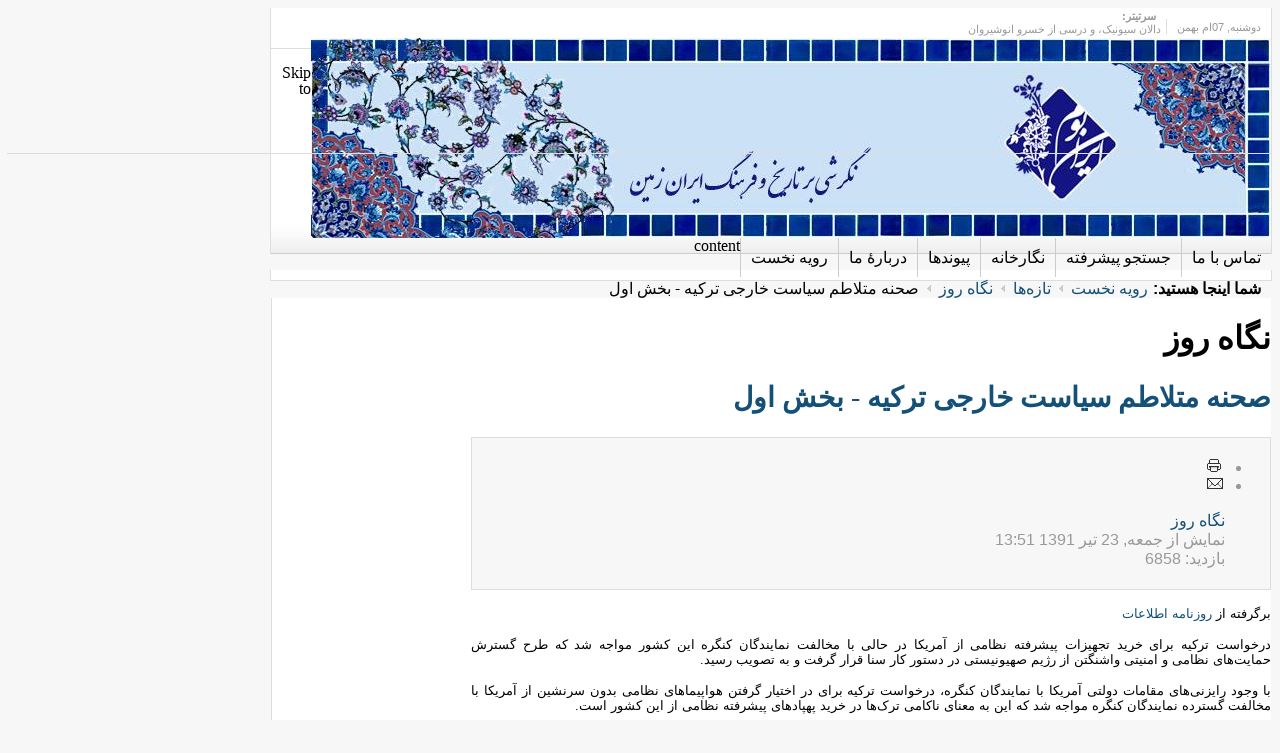

--- FILE ---
content_type: text/html; charset=utf-8
request_url: http://www.iranboom.ir/tazeh-ha-sp-285929972/negahe-roz/6135-sahne-motelatem-siasat-khareji-turkey-1.html
body_size: 24541
content:
<!DOCTYPE html PUBLIC "-//W3C//DTD XHTML 1.0 Transitional//EN" "http://www.w3.org/TR/xhtml1/DTD/xhtml1-transitional.dtd">

<html xmlns="http://www.w3.org/1999/xhtml" xml:lang="fa-ir" lang="fa-ir">

<head>
    <script type="text/javascript">

var siteurl='/';
var tmplurl='/templates/ja_teline_iii/';
var isRTL = true;
</script>
  <base href="http://www.iranboom.ir/tazeh-ha-sp-285929972/negahe-roz/6135-sahne-motelatem-siasat-khareji-turkey-1.html" />
  <meta http-equiv="content-type" content="text/html; charset=utf-8" />
  <meta name="keywords" content="انیران ترک 2" />
  <meta name="author" content="Administrator" />
  <meta name="generator" content="Joomla! - Open Source Content Management" />
  <title>صحنه متلاطم سیاست خارجی ترکیه - بخش اول</title>
  <link href="http://www.iranboom.ir/tazeh-ha-sp-285929972/negahe-roz/6135-sahne-motelatem-siasat-khareji-turkey-1.html" rel="canonical" />
  <link href="/component/jcomments/feed/com_content/6135.html" rel="alternate" type="application/rss+xml" title="صحنه متلاطم سیاست خارجی ترکیه - بخش اول" />
  <link href="http://www.iranboom.ir/component/search/?Itemid=26&amp;catid=12&amp;id=6135&amp;format=opensearch" rel="search" title="جستجو ایران‌بوم" type="application/opensearchdescription+xml" />
  <link rel="stylesheet" href="/components/com_jcomments/tpl/default/style.css" type="text/css" />
  <link rel="stylesheet" href="/components/com_jcomments/tpl/default/style_rtl.css" type="text/css" />
  <link rel="stylesheet" href="/media/jui/css/icomoon.css" type="text/css" />
  <link rel="stylesheet" href="/." type="text/css" />
  <link rel="stylesheet" href="/modules/mod_janewsticker/assets/style.css" type="text/css" />
  <link rel="stylesheet" href="/plugins/system/jat3/jat3/base-themes/default/css/addons.css" type="text/css" />
  <link rel="stylesheet" href="/plugins/system/jat3/jat3/base-themes/default/css/template-j30.css" type="text/css" />
  <link rel="stylesheet" href="/plugins/system/jat3/jat3/base-themes/default/css/layout.css" type="text/css" />
  <link rel="stylesheet" href="/plugins/system/jat3/jat3/base-themes/default/css/template.css" type="text/css" />
  <link rel="stylesheet" href="/plugins/system/jat3/jat3/base-themes/default/css/usertools.css" type="text/css" />
  <link rel="stylesheet" href="/plugins/system/jat3/jat3/base-themes/default/css/css3.css" type="text/css" />
  <link rel="stylesheet" href="/plugins/system/jat3/jat3/base-themes/default/css/menu/mega.css" type="text/css" />
  <link rel="stylesheet" href="/templates/ja_teline_iii/css/typo.css" type="text/css" />
  <link rel="stylesheet" href="/templates/ja_teline_iii/css/template-j30.css" type="text/css" />
  <link rel="stylesheet" href="/templates/ja_teline_iii/css/layout.css" type="text/css" />
  <link rel="stylesheet" href="/templates/ja_teline_iii/css/template.css" type="text/css" />
  <link rel="stylesheet" href="/templates/ja_teline_iii/css/css3.css" type="text/css" />
  <link rel="stylesheet" href="/templates/ja_teline_iii/css/menu/mega.css" type="text/css" />
  <link rel="stylesheet" href="/plugins/system/jat3/jat3/base-themes/default-rtl/css/template.css" type="text/css" />
  <link rel="stylesheet" href="/plugins/system/jat3/jat3/base-themes/default-rtl/css/usertools.css" type="text/css" />
  <link rel="stylesheet" href="/templates/ja_teline_iii/themes/default-rtl/css/layout.css" type="text/css" />
  <link rel="stylesheet" href="/templates/ja_teline_iii/themes/default-rtl/css/template.css" type="text/css" />
  <script src="/components/com_jcomments/js/jcomments-v2.3.js?v=12" type="text/javascript"></script>
  <script src="/components/com_jcomments/libraries/joomlatune/ajax.js?v=4" type="text/javascript"></script>
  <script src="/media/system/js/mootools-core.js" type="text/javascript"></script>
  <script src="/media/jui/js/jquery.min.js" type="text/javascript"></script>
  <script src="/media/jui/js/jquery-noconflict.js" type="text/javascript"></script>
  <script src="/media/jui/js/jquery-migrate.min.js" type="text/javascript"></script>
  <script src="/media/system/js/core.js" type="text/javascript"></script>
  <script src="/media/system/js/mootools-more.js" type="text/javascript"></script>
  <script src="/media/system/js/caption.js" type="text/javascript"></script>
  <script src="/templates/ja_teline_iii/js/ja.ddmod.js" type="text/javascript"></script>
  <script src="/plugins/system/jat3/jat3/base-themes/default/js/core.js" type="text/javascript"></script>
  <script src="/templates/ja_teline_iii/js/menu/topmega.js" type="text/javascript"></script>
  <script src="/plugins/system/jat3/jat3/base-themes/default/js/menu/mega.js" type="text/javascript"></script>
  <script src="/modules/mod_janewsticker/assets/script.rtl.js" type="text/javascript"></script>
  <script type="text/javascript">
jQuery(window).on('load',  function() {
				new JCaption('img.caption');
			});
  </script>

<!--[if ie]><link href="/plugins/system/jat3/jat3/base-themes/default/css/template-ie.css" type="text/css" rel="stylesheet" /><![endif]--> 
<!--[if ie]><link href="/templates/ja_teline_iii/css/template-ie.css" type="text/css" rel="stylesheet" /><![endif]--> 
<!--[if ie]><link href="/plugins/system/jat3/jat3/base-themes/default-rtl/css/template-ie.css" type="text/css" rel="stylesheet" /><![endif]--> 
<!--[if ie 7]><link href="/plugins/system/jat3/jat3/base-themes/default/css/template-ie7.css" type="text/css" rel="stylesheet" /><![endif]--> 
<!--[if ie 7]><link href="/templates/ja_teline_iii/css/template-ie7.css" type="text/css" rel="stylesheet" /><![endif]--> 
<!--[if ie 7]><link href="/templates/ja_teline_iii/themes/default-rtl/css/template-ie7.css" type="text/css" rel="stylesheet" /><![endif]--> 
<!--[if ie 9]><link href="/templates/ja_teline_iii/themes/default-rtl/css/template-ie9.css" type="text/css" rel="stylesheet" /><![endif]--> 



<link href="/plugins/system/jat3/jat3/base-themes/default/images/favicon.ico" rel="shortcut icon" type="image/x-icon" />


<!--[if IE 7.0]>
<style>
.clearfix { display: inline-block; } /* IE7xhtml*/
</style>
<![endif]-->
    
    <style type="text/css">
/*dynamic css*/

    body.bd .main {width: 1000px;}
    body.bd #ja-wrapper {min-width: 1000px;}
</style>


<script>
  (function(i,s,o,g,r,a,m){i['GoogleAnalyticsObject']=r;i[r]=i[r]||function(){
  (i[r].q=i[r].q||[]).push(arguments)},i[r].l=1*new Date();a=s.createElement(o),
  m=s.getElementsByTagName(o)[0];a.async=1;a.src=g;m.parentNode.insertBefore(a,m)
  })(window,document,'script','//www.google-analytics.com/analytics.js','ga');

  ga('create', 'UA-62447574-3', 'auto');
  ga('send', 'pageview');

</script>
<!-- Universal Google Analytics Plugin by PB Web Development -->


</head>

<body id="bd" class="bd fs3 com_content  body-rtl">
<a name="Top" id="Top"></a>
<div id="ja-wrapper">


    <div id="ja-header"
            	class="wrap ">
                   <div class="main clearfix">
           	<div class="inner clearfix">
		<h1 class="logo">
		<a href="/index.php" title="ایران‌بوم"><span>ایران‌بوم</span></a>
	</h1>
		
		</div>
	<!-- HEADLINES & Top megamenu -->
	<div class="ja-topbar clearfix">

		<p class="ja-day">
		  <span class="day">دوشنبه</span><span class="date">, 07ام بهمن </span>		</p>


		
					<div class="ja-healineswrap">
		<em>سرتیتر:</em>
	<div   id="jalh-modid91" class="ja-headlines ">
		<div style="white-space:nowrap; " id="jahl-wapper-items-jalh-modid91">
		<!-- HEADLINE CONTENT -->
								<div class="ja-headlines-item jahl-verticald" style="visibility:visible">
					<a  title="برای گشودن راه بازرگانی ابریشم، کاروانی از بازرگانان سغدی به رهبری شخصی به نام مانیاخ راه ایران را در پیش گرفتند و در تیسفون با خسرو انوشیروان دیدار کردند. به هنگام ش..."  href="/tazeh-ha-sp-285929972/negahe-roz/17695-دالان-سیونیک،-و-درسی-از-خسرو-انوشیروان.html"><span>دالان سیونیک، و درسی از خسرو انوشیروان</span>
					</a> 
				</div>
						<div class="ja-headlines-item jahl-verticald" style="visibility:hidden">
					<a  title="زبان فارسی هم بر اساس فلسفه‌ی اعلامیه و قطعنامه روز بین‌المللی زبان مادری در سال٢٠٠٠ «زبان مادری ایرانیان» است و هم به لحاظ تاریخی. چرا که قرن‌ها است زبان آموزش، تا..."  href="/shekar-shekan/zaban-pajohi/17694-dovom-esfand-zaban-farsi.html"><span>دوم اسفند روز بین المللی زبان فارسی</span>
					</a> 
				</div>
						<div class="ja-headlines-item jahl-verticald" style="visibility:hidden">
					<a  title="در این روزها یک کتاب ارزشمند به نام فلسفه علم از الکساندر برد، استاد فلسفه کمبریج، با ترجمه شیوای ساسان مژده، از سوی نشر ثالث چاپ و در نمایشگاه کتاب در دسترس علاقه من�..."  href="/ketab-khaneh/ketab/17693-ketab-falsafe-elm-140302.html"><span>انتشار کتاب فلسفه علم از الکساندر برد</span>
					</a> 
				</div>
						<div class="ja-headlines-item jahl-verticald" style="visibility:hidden">
					<a  title="فرهنگستان ایران که ازجمله وظایف آن «اختیار الفاظ و اصطلاحات در هر رشته از رشته‌های زندگانی با سعی در اینکه حتی‌الامکان فارسی باشد» بود، برای اصطلاحات فوتبال، براب�..."  href="/shekar-shekan/zaban-pajohi/17692-vajeh-footbal-parsi-1.html"><span>برابرهای مصوّب فرهنگستان ایران (فرهنگستان نخست) برای اصطلاحات فوتبال / نخستین مصوبات برای اصطلاحات فوتبالی چه...</span>
					</a> 
				</div>
						<div class="ja-headlines-item jahl-verticald" style="visibility:hidden">
					<a  title="شماره‌ی 127 ماهنامه خواندنی منتشر شد. ماهنامه خواندنی، مجله‌ای فرهنگی، اقتصادی، اجتماعی، سیاسی، پژوهشی، خبری است. شمار رویه‌های آن ۴۲ صفحه است. گفتنی است صاحب‌امتی..."  href="/ketab-khaneh/majjaleh/17691-maj-khandani-127.html"><span>شمارهٔ 127 ماهنامه خواندنی منتشر شد</span>
					</a> 
				</div>
						<div class="ja-headlines-item jahl-verticald" style="visibility:hidden">
					<a  title="مست عشق فیلمی درباره مولانا و شمس تبریزی است. از آن فیلم هایی است که همیشه آرزو داریم درباره فرهنگ و تاریخ ایران ساخته شود. وقتی فیلم را می بینیم افسوس می خوریم و پیش خ�..."  href="/tazeh-ha-sp-285929972/negahe-roz/17690-naghd-mast-eshgh.html"><span>مست عشق</span>
					</a> 
				</div>
						<div class="ja-headlines-item jahl-verticald" style="visibility:hidden">
					<a  title="از آنجا که در نمایشگاه کتاب تهران، ناشران اجازه دارند تنها  کتاب های چهار سال اخیر خود را بفروشند، نشر هزارکرمان و انتشارات سمرقند، همۀ کتاب های موجود خود را با همان ..."  href="/tazeh-ha-sp-285929972/roidad-haye-farhangi/17689-nama-ketab-35-1403-2.html"><span>حضور نشر هزارکرمان و انتشارات سمرقند، در سی و پنجمین نمایشگاه بین المللی کتاب تهران - ۱۹ تا ۲۹ اردیبهشت ۱۴۰۳</span>
					</a> 
				</div>
						<div class="ja-headlines-item jahl-verticald" style="visibility:hidden">
					<a  title=" واژه «ددوش» در زبان اوستایی، در پهلوی «داتار» و در فارسی امروز «دادار» یا «دی»، صفت اهورامزدا و به معنی «آفریدگار» است."  href="/jashnha/78-dei/17688-jashn-khoramroz-1dei.html"><span>جشن خرم‌روز، یکم دی‌ماه فرخنده باد</span>
					</a> 
				</div>
						<div class="ja-headlines-item jahl-verticald" style="visibility:hidden">
					<a  title=" شماره‌ی 125 ماهنامه خواندنی منتشر شد. ماهنامه خواندنی، مجله‌ای فرهنگی، اقتصادی، اجتماعی، سیاسی، پژوهشی، خبری است. شمار رویه‌های آن ۴۲ صفحه است. گفتنی است صاحب‌امت..."  href="/ketab-khaneh/majjaleh/17687-maj-khandani-125.html"><span>شمارهٔ 125 ماهنامه خواندنی منتشر شد</span>
					</a> 
				</div>
						<div class="ja-headlines-item jahl-verticald" style="visibility:hidden">
					<a  title="با وجودی که در تقویم، جای رخداد ملی ۲۱ آذر ۱۳۲۵ ( روز نجات آذربایجان / روز گریز اهریمن ) خالی است؛ اما در همه‌ی این سالیان ایران‌پرستان و ملی‌گرایان ، کوشیده‌اند که ا..."  href="/tazeh-ha-sp-285929972/gozaresh/17685-hama-21azar-1402.html"><span>آیین ویژه هفتاد و هفتمین سالگرد نجات آذربایجان - «روز گریز اهریمن»</span>
					</a> 
				</div>
						<!-- //HEADLINE CONTENT -->
		</div>	
	</div>
	
</div>
<script type="text/javascript">
// options setting
var options = { box:$('jalh-modid91'),
				items: $$('#jalh-modid91 .ja-headlines-item'),
				mode: 'verticald',
				wrapper:$('jahl-wapper-items-jalh-modid91'),
				buttons:{next: $$('.ja-headelines-next'), previous: $$('.ja-headelines-pre')},
				interval:3000,
				fxOptions : { duration: 500,
							  transition: Fx.Transitions.linear ,
							  wait: false }	};

var jahl = new JANewSticker( options );
</script>
				
				
		<div id="ja-topnav" class="clearfix">
	<div class="ja-megamenu clearfix" id="ja-topmega">

</div>            <script type="text/javascript">
                var megamenu = new jaMegaMenuMoo ('ja-topmega', {
                    'bgopacity': 0,
                    'delayHide': 300,
                    'slide'    : 0,
                    'fading'   : 1,
                    'direction': 'down',
                    'action'   : 'mouseover',
                    'tips'     : false,
                    'duration' : 300,
                    'hidestyle': 'fastwhenshow'
                });
            </script>
            </div>
	</div>	
	<!-- END HEADLINES -->
	
	            </div>
                        </div>            <div id="ja-mainnav"
            	class="wrap ">
                   <div class="main clearfix">
           <div class="ja-megamenu clearfix" id="ja-megamenu">
<ul class="megamenu level0"><li  class="mega first"><a href="/khaneh.html"  class="mega first" id="menu72" title="رویه نخست"><span class="menu-title">رویه نخست</span></a></li><li  class="mega"><a href="/darbareye-ma.html"  class="mega" id="menu71" title="دربارهٔ ما"><span class="menu-title">دربارهٔ ما</span></a></li><li  class="mega"><a href="/peivand-ha.html"  class="mega" id="menu42" title="پیوندها"><span class="menu-title">پیوندها</span></a></li><li  class="mega"><a href="/negar-khaneh.html"  class="mega" id="menu85" title="نگارخانه"><span class="menu-title">نگارخانه</span></a></li><li  class="mega"><a href="/jostejo.html"  class="mega" id="menu8" title="جستجو پیشرفته"><span class="menu-title">جستجو پیشرفته</span></a></li><li  class="mega last"><a href="/tamasbama.html"  class="mega last" id="menu246" title="تماس با ما"><span class="menu-title">تماس با ما</span></a></li></ul>
</div>            <script type="text/javascript">
                var megamenu = new jaMegaMenuMoo ('ja-megamenu', {
                    'bgopacity': 0,
                    'delayHide': 300,
                    'slide'    : 0,
                    'fading'   : 1,
                    'direction': 'down',
                    'action'   : 'mouseover',
                    'tips'     : false,
                    'duration' : 300,
                    'hidestyle': 'fastwhenshow'
                });
            </script>
            <!-- jdoc:include type="menu" level="0" / -->


<ul class="no-display">
    <li><a href="#ja-content" title="Skip to content">Skip to content</a></li>
</ul>            </div>
                        </div>
            <div id="ja-navhelper"
            	class="wrap ">
                   <div class="main clearfix">
           	 
	<div class="ja-breadcrums">
		<span class="breadcrumbs pathway">
<strong>شما اینجا هستید: </strong><a href="/" class="pathway">رویه نخست</a> <img src="/media/system/images/arrow_rtl.png" alt="" /> <a href="/tazeh-ha-sp-285929972.html" class="pathway">تازه‌ها</a> <img src="/media/system/images/arrow_rtl.png" alt="" /> <a href="/tazeh-ha-sp-285929972/negahe-roz.html" class="pathway">نگاه روز</a> <img src="/media/system/images/arrow_rtl.png" alt="" /> صحنه متلاطم سیاست خارجی ترکیه - بخش اول</span>

	</div>
            </div>
                        </div>
    <!-- MAIN CONTAINER -->
    <div id="ja-container" class="wrap ja-l1">
               <div class="main clearfix">
                   <div id="ja-mainbody" style="width:100%">
            <!-- CONTENT -->
            <div id="ja-main" style="width:80%">
            <div class="inner clearfix">

                <div id="system-message-container">
	</div>

                
                <div id="ja-contentwrap" class="clearfix ">
                    <div id="ja-content" class="column" style="width:100%">
                        <div id="ja-current-content" class="column" style="width:100%">
                            
                                                        <div id="ja-content-main" class="ja-content-main clearfix">
                                <div class="item-page">
	<h1>
	نگاه روز	</h1>
	<h2>
			<a href="/tazeh-ha-sp-285929972/negahe-roz/6135-sahne-motelatem-siasat-khareji-turkey-1.html">
		صحنه متلاطم سیاست خارجی ترکیه - بخش اول</a>
					</h2>

	
<div class="article-tools clearfix">
	<ul class="actions">
						<li class="print-icon">
			<a href="/tazeh-ha-sp-285929972/negahe-roz/6135-sahne-motelatem-siasat-khareji-turkey-1.html?tmpl=component&amp;print=1&amp;layout=default&amp;page=" title="چاپ" onclick="window.open(this.href,'win2','status=no,toolbar=no,scrollbars=yes,titlebar=no,menubar=no,resizable=yes,width=640,height=480,directories=no,location=no'); return false;" rel="nofollow"><span class="icon-print"></span>&#160;چاپ&#160;</a>			</li>
		
					<li class="email-icon">
			<a href="/component/mailto/?tmpl=component&amp;template=ja_teline_iii&amp;link=9277d0939e525398441151f21c16415588953f3c" title="پست الکترونیک" onclick="window.open(this.href,'win2','width=400,height=350,menubar=yes,resizable=yes'); return false;"><span class="icon-envelope"></span> پست الکترونیک</a>			</li>
				
		
	</ul>



	<dl class="article-info">
	<dd class="category-name">
				<a href="/tazeh-ha-sp-285929972/negahe-roz.html">نگاه روز</a>		</dd>
	<dd class="published">
	نمایش از جمعه, 23 تیر 1391 13:51	</dd>
	
	<dd class="hits">
	بازدید: 6858	</dd>
	</dl>
</div>
	
</span></span></p>
<p style="text-align: justify;"><span style="font-size: small;"><span style="font-family: tahoma,arial,helvetica,sans-serif;">برگرفته از <a href="http://www.ettelaat.com/new/index.asp?fname=2012\07\07-11\13-51-21.htm&amp;storytitle=صحنه%20متلاطم%20سياست%20خارجي%20تركيه" target="_blank">روزنامه اطلاعات</a></span></span></p>
<p style="text-align: justify;"><span style="font-size: small;"><span style="font-family: tahoma,arial,helvetica,sans-serif;">درخواست ترکیه برای خرید تجهیزات پیشرفته نظامی از آمریکا در حالی با مخالفت نمایندگان کنگره این کشور مواجه شد که طرح گسترش حمایت‌های نظامی و امنیتی واشنگتن از رژیم صهیونیستی در دستور کار سنا قرار گرفت و به تصویب ‌رسید.‏</span></span></p>
<p style="text-align: justify;"><span style="font-size: small;"><span style="font-family: tahoma,arial,helvetica,sans-serif;">با وجود رایزنی‌های مقامات دولتی آمریکا با نمایندگان کنگره، درخواست ترکیه برای در اختیار گرفتن هواپیماهای نظامی بدون سرنشین از آمریکا با مخالفت گسترده نمایندگان کنگره مواجه شد که این به معنای ناکامی ترک‌ها در خرید پهپادهای پیشرفته نظامی از این کشور است. ‏</span></span></p>
<p style="text-align: justify;"><span style="font-size: small;"><span style="font-family: tahoma,arial,helvetica,sans-serif;">در جریان برگزاری اجلاس سران کشورهای عضو پیمان آتلانتیک شمالی (ناتو) در اوایل خرداد ماه، «عبدالله گل» رئیس‌جمهوری ترکیه در شهر شیکاگو با رئیس‌جمهوری این کشور دیدار کرد و طی این ملاقات، درخواست در اختیار گرفتن پهپادهای پیشرفته نظامی را به باراک اوباما ارائه داد. ‏</span></span></p>
<p style="text-align: justify;"><span style="font-size: small;"><span style="font-family: tahoma,arial,helvetica,sans-serif;">عبدالله گل در گفتگوهای خود با اوباما ضمن اشاره به رشد فزاینده حجم تعاملات تجاری ترکیه با قدرت‌هایی چون روسیه، تأکید کرده بود که با توجه به روابط راهبردی آنکارا- واشنگتن نباید روابط اقتصادی دو طرف در حد کنونی باقی بماند و بایستی تعاملات ترکیه و آمریکا در ابعاد مختلف گسترش یابد. ‏</span></span></p>
<p style="text-align: justify;"><span style="font-size: small;"><span style="font-family: tahoma,arial,helvetica,sans-serif;">وی با تأکید بر نقش مهم ترکیه در مبارزه با تروریسم و نیز شدت یافتن درگیری‌های اخیر نیروهای امنیتی این کشور با معارضان «پ. ک.ک» گسترش روابط نظامی و امنیتی با واشنگتن را خواستار شد و در این پیوند درخواست خریداری هواپیماهای پیشرفته بدون سرنشین را مطرح کرد. گفتنی است که این درخواست پیش از این نیز از سوی ترک‌ها مطرح شده و با مخالفت آمریکایی‌ها به بن بست رسیده بود. ‏</span></span></p>
<p style="text-align: justify;"><span style="font-size: small;"><span style="font-family: tahoma,arial,helvetica,sans-serif;">به باور بسیاری از تحلیلگران، افزایش حجم درگیری‌های حکومت ترکیه و معارضان «پ. ک.ک» در ماه‌ها اخیر و استفاده از این موقعیت برای دریافت تازه‌ترین امکانات و تجهیزات نظامی- اطلاعاتی از مهمترین انگیزه‌ها و دلایل طرح چنین درخواستی از سوی مقامات ترک بوده است. ‏</span></span></p>
<p style="text-align: justify;"><span style="font-size: small;"><span style="font-family: tahoma,arial,helvetica,sans-serif;">ویژگی‌های سرزمینی مناطق کوهستانی واقع در مرز ترکیه و عراق که در سال‌های اخیر کانون فعالیت‌ گروه‌های کرد معارض با دولت ترکیه بوده، مشکلات و موانع عدیده‌ای را در برخورد با این گروه‌ها پیش روی آنکارا به وجود آورده و تاکنون نیروهای امنیتی و نظامی ترکیه در پاکسازی کانون‌های تروریستی در مناطقی چون ارتفاعات «قندیل» ناکام بوده‌اند. ‏</span></span></p>
<p style="text-align: justify;"><span style="font-size: small;"><span style="font-family: tahoma,arial,helvetica,sans-serif;">هر چند ترک‌ها با صرف هزینه‌های فراوان در سال‌های اخیر در صدد کاهش دامنه چالش‌های امنیتی پیش روی حاکمیت این کشور بوده‌اند، اما نبود دسترسی به امکانات پیشرفته (نظیر تجهیزات به کار رفته شده توسط آمریکایی‌ها در افغانستان برای مقابله با طالبان) موجب شده تا این مخارج بازدهی لازم را برای ترکیه به همراه نداشته باشد. ‏</span></span></p>
<p style="text-align: justify;"><span style="font-size: small;"><span style="font-family: tahoma,arial,helvetica,sans-serif;">برای مثال ترک‌ها در اواخر سال گذشته با اختصاص نزدیک به 16 میلیارد دلار، تلاش کردند تا طرح خرید پیشرفته‌ترین نسل هواپیماهای نظامی «فانتوم» موسوم به اف-35 از شرکت‌های آمریکایی را نهایی کرده و ناوگان هوایی نظامی خود را تا سال 2020 میلادی به پیشرفته‌ترین تجهیزات و امکانات موجود مجهز کنند. ‏</span></span></p>
<p style="text-align: justify;"><span style="font-size: small;"><span style="font-family: tahoma,arial,helvetica,sans-serif;">ترکیه در شمار کشورهایی قرار دارد که تهدیدات امنیتی و نظامی آنی و ملموسی را از ورای مرزها، متوجه تمامیت مرزی خود نمی‌بیند و با توجه به دور جدید درگیری‌های نظامیان ترکیه با اعضای «پ.ک.ک» در ماه‌های اخیر، بزرگترین چالش امنیتی زمان حاضر خود را از جانب جدایی طلبان «پ.ک.ک» احساس می‌کند. ‏«پ.ک.ک» اعلام کرده است که فقط طی یک هفته، با کشتن 20 تن از سربازان ترک و زخمی کردن ده‌ها تن دیگر از نظامیان این کشور، دامنه عملیات علیه دولت را گسترش داده و در آینده بر حجم اقدامات خود خواهد افزود. ‏</span></span></p>
<p style="text-align: justify;"><span style="font-size: small;"><span style="font-family: tahoma,arial,helvetica,sans-serif;">همانطور که اشاره شد، ویژگی‌های جغرافیای نظامی منطقه فعالیت و استقرار «پ.ک.ک»، ترک‌ها را ناگزیر از دستیابی به فناوری‌های پیشرفته شناسایی کرده و حملات گسترده نظامی به مناطق مرزی با عراق، تاکنون نتیجه خاصی برای دولت در برنداشته و از این رو ترک‌ها را بر آن داشته است تا بر تأمین امکانات نظامی به روز‌تر از جانب آمریکایی‌ها پافشاری نشان دهند. ‏</span></span></p>
<p style="text-align: justify;"><span style="font-size: small;"><span style="font-family: tahoma,arial,helvetica,sans-serif;">آمریکایی‌ها پیش از این در جریان عملیات نظامی خود در عراق و سپس در آستانه خروج از این کشور در سال 1390، با استفاده از هواپیماهای بدون سرنشین خود، آخرین اطلاعات امنیتی و جغرافیای نظامی منطقه را در اختیار ترک‌ها قرار دادند که به ادعای برخی منابع ترکیه، وجود نواقص و به روز نبودن اطلاعات یاد شده، در عمل استفاده از آن را در شرایط کنونی برای مقابله با تروریست‌های «پ.ک.ک» بی‌ارزش کرده است. ‏</span></span></p>
<p style="text-align: justify;"><span style="font-size: small;"><span style="font-family: tahoma,arial,helvetica,sans-serif;">‏* جلب اعتماد رهبران واشنگتن ‏</span></span></p>
<p style="text-align: justify;"><span style="font-size: small;"><span style="font-family: tahoma,arial,helvetica,sans-serif;">با توجه به رد درخواست‌های پیشین مقامات ترکیه برای دریافت تجهیزات پیشرفته نظامی- اطلاعاتی از سوی واشنگتن، عبدالله گل در مذاکرات خود با رئیس‌جمهوری آمریکا، خواهان اعتماد آمریکایی‌ها به مقامات ترکیه و مساعدت بیشتر کاخ سفید به آنکارا در زمینه مقابله با تروریسم شده بود. ‏</span></span></p>
<p style="text-align: justify;"><span style="font-size: small;"><span style="font-family: tahoma,arial,helvetica,sans-serif;">در مقابل رئیس‌جمهوری آمریکا، پذیرش پیشنهاد ترکیه را منوط به موافقت نمایندگان کنگره کرد و در گفتگو با همتای ترک خود، بر تلاش برای جلب رضایت قانونگذاران آمریکایی تأکید کرده بود. ‏</span></span></p>
<p style="text-align: justify;"><span style="font-size: small;"><span style="font-family: tahoma,arial,helvetica,sans-serif;">به باور بسیاری از تحلیلگران، در ورای روندها و ارتباطات دیپلماتیک دو کشور و با وجود روابط راهبردی آنکارا- واشنگتن، فضای این تعاملات همچنان زیر سایه بی‌اعتمادی دو جانبه قرار داشته و تحولاتی نظیر مجادلات و کشمکش‌های آنکارا - تل آویو و مخالفت رهبران ترکیه با حمله آمریکا به عراق درگذشته، به عنوان مؤلفه‌هایی مهم، در دامن زدن به این بی‌اعتمادی نقش داشته است. ‏</span></span></p>
<p style="text-align: justify;"><span style="font-size: small;"><span style="font-family: tahoma,arial,helvetica,sans-serif;">هر چند در دوران اخیر، آنکارا با دنبال کردن سیاست خارجی فعال، منعطف و چند جانبه‌گرا، همکاری و همراهی‌های قابل توجهی با غرب، به خصوص آمریکا پیرامون موضوعاتی چون تحولات سوریه از خود نشان داده است، اما همچنان به عنوان شریک درجه دوم در مقایسه با کشورهای غربی، اسرائیل و متحدان شرقی همچون کره جنوبی و ژاپن به شمار می‌رود. ‏</span></span></p>
<p style="text-align: justify;"><span style="font-size: small;"><span style="font-family: tahoma,arial,helvetica,sans-serif;">‏* طرح همزمان ‏</span></span></p>
<p style="text-align: justify;"><span style="font-size: small;"><span style="font-family: tahoma,arial,helvetica,sans-serif;">صحه گذاردن نمایندگان کنگره آمریکا بر وجود دیوار بی‌اعتمادی بین آنکارا و واشنگتن که در موضوع مخالفت با فروش تجهیزات مدرن نظامی- اطلاعاتی به ترکیه نمود یافته در شرایطی صورت پذیرفت که طرح گسترش حمایت‌های نظامی- امنیتی از رژیم صهیونیستی در دستور کار سنای آمریکا قرار گرفت. ‏</span></span></p>
<p style="text-align: justify;"><span style="font-size: small;"><span style="font-family: tahoma,arial,helvetica,sans-serif;">یکی از محورهای لایحه گسترش حمایت‌های امنیتی آمریکا از رژیم صهیونیستی، تحویل یک مجموعه تسلیحاتی به جای مانده از جنگ عراق از سوی رهبران آمریکا به تل آویو بود که ارزش مازاد مخارج نظامی حمایتی واشنگتن از اسرائیل را به رقمی نزدیک به یک میلیارد دلار رساند. ‏</span></span></p>
<p style="text-align: justify;"><span style="font-size: small;"><span style="font-family: tahoma,arial,helvetica,sans-serif;">گفته می‌شود رژیم اشغالگر قدس سالانه حدود 3 میلیارد دلار با عناوین مختلف از آمریکایی‌ها کمک نظامی- اقتصادی دریافت می‌کند که تصویب لایحه یاد شده، این رقم را به میزان چشمگیری افزایش داد. ‏</span></span></p>
<p style="text-align: justify;"><span style="font-size: small;"><span style="font-family: tahoma,arial,helvetica,sans-serif;">پرداخت 70 میلیون دلار از سوی وزارت دفاع آمریکا به اسرائیل در جریان امضای موافقتنامه طرح موسوم به «سپر آهنین» نیز نمونه‌ای از کمک‌های متعددی بود که سیاستمداران آمریکایی با بهانه‌های مختلف از جیب مؤدیان مالیاتی این کشور به جیب صهیونیست‌ها واریز ‌کردند. ‏</span></span></p>
<p style="text-align: justify;"><span style="font-size: small;"><span style="font-family: tahoma,arial,helvetica,sans-serif;">به گفته بسیاری از کارشناسان، در زمینه طرح و تصویب لایحه اخیر که از سوی «باربارا باکسر» سناتور یهودی با هدف گسترش کمک‌ها و وام‌‌های آمریکا به اسرائیل، به اشتراک ‌گذاری فناوری‌‌ها، برگزاری مانورها و تمرینات نظامی مشترک، به سنای آمریکا ارائه شد، اختلاف چندانی بین نمایندگان جمهوری خواه و دموکرات به چشم نمی‌خورد. ‏</span></span></p>
<p style="text-align: justify;"><span style="font-size: small;"><span style="font-family: tahoma,arial,helvetica,sans-serif;">این در حالی است که بنا بر اظهار منابع آگاه، تمایلی در بین هیچ کدام از طیف‌های کنگره برای پاسخ مثبت به درخواست‌های ترکیه برای دریافت تجهیزات و فناوری‌های پیشرفته نظامی وجود نداشت. ‏</span></span></p>
<p style="text-align: justify;"><span style="font-size: small;"><span style="font-family: tahoma,arial,helvetica,sans-serif;">به هر ترتیب، در فضایی که تامین و حفظ امنیت رژیم اشغالگر قدس به مثابه موضوعی داخلی و در زمره تهدیدات امنیتی مستقیم آمریکا در نهادهای قدرت چون کنگره این کشور اهمیت یافته، ترک‌ها همچنان زیر سایه دیوار بی‌اعتمادی مقامات آمریکا قرار گرفته اند. ‏</span></span></p>
<p style="text-align: justify;"><span style="font-size: small;"><span style="font-family: tahoma,arial,helvetica,sans-serif;">*سقوط آزاد</span></span></p>
<p style="text-align: justify;"><span style="font-size: small;"><span style="font-family: tahoma,arial,helvetica,sans-serif;">از سوی دیگر، کارشناسان بر این اعتقادند که گرچه ترکیه در چند سال اخیر سیاست‌ خارجی روبه رشدی داشته است، اما خط مشی‌های این کشور در قبال تحولات خاورمیانه و به وی‍ژه سوریه، ضربه سختی را به وجهه این کشور وارد کرده است.</span></span></p>
<p style="text-align: justify;"><span style="font-size: small;"><span style="font-family: tahoma,arial,helvetica,sans-serif;">در ماه‌های اخیر، سخنانی در مورد نارضایتی داخلی از سیاست خارجی ترکیه به گوش می‌رسد و حتی برخی اعضای مجلس این کشور نیز نتوانستند ساکت بنشینند و از اتخاذ سیاست‌های نابجای وزارت امور خارجه این کشور انتقاد کردند.</span></span></p>
<p style="text-align: justify;"><span style="font-size: small;"><span style="font-family: tahoma,arial,helvetica,sans-serif;">ترکیه تا حدود 10 سال پیش، یک عضو نه چندان مهم ناتو به حساب می‌آمد، اما در راستای سیاست‌های داخلی و خارجی خود، توانست علاوه بر تلاش برای ایجاد ثبات داخلی، در عرصه‌های اقتصادی نیز خود را تقویت و با سه برابر کردن تولید ملی طی یک دهه خود را به عنوان شانزدهمین اقتصاد برتر دنیا مطرح کند. در زمینه سیاسی نیز این کشور توانست حرف‌هایی را برای گفتن بیابد و خود را در منطقه مطرح کرده و توجهات را به خود جلب کند، اما تمامی این تلاش‌ها چندان دیری نپایید و با اولین نسیم تغییر سیاسی در کشورهای منطقه، سیاست‌های ترکیه نیز نتوانست ثبات خود را حفظ کند و به اعتقاد کارشناسان، برخی مسائل جانبی و حتی فشارهای خارجی، باعث تغییرات شگرف در خط مشی‌ها و در نتیجه دگرگونی افکار عمومی منطقه نسبت به این کشور شد.</span></span></p>
<p style="text-align: justify;"><span style="font-size: small;"><span style="font-family: tahoma,arial,helvetica,sans-serif;">این دگرگونی‌ها تا جایی پیش رفت که برخی‌ها از آن به عنوان سیاست‌هایی که منافعی متضاد را دنبال می‌کند، نام بردند. روزنامه سوئیسی نئوزوریخر زایتونگ در مطلبی با عنوان «سیاست خارجی متضاد ترکیه» نوشت: ترکیه در 10 سال گذشته، سیاست خارجی بسیار فعالی را دنبال می‌کرد.</span></span></p>
<p style="text-align: justify;"><span style="font-size: small;"><span style="font-family: tahoma,arial,helvetica,sans-serif;">«احمد داود اوغلو» به عنوان وزیر امور خارجه ترکیه به قدری به کشورهای مختلف سفر می‌کرد که هیچ وزیر امورخارجه دیگری در دنیا توان رقابت با او را نداشت.</span></span></p>
<p style="text-align: justify;"><span style="font-size: small;"><span style="font-family: tahoma,arial,helvetica,sans-serif;">تلاش ترکیه بر رفع اختلافات در منطقه متمرکز شد و این کشور همزمان سعی کرد تا با همسایگان، پیمان‌های مختلفی را برقرار کند. هیچ اختلافی در منطقه از اختلاف در لبنان گرفته تا فلسطین، بین شیعیان و سنی‌ها در عراق یا موضوع هسته‌ای ایران نبود که حضور ترکیه و وزیر امور خارجه‌اش در آن ملموس نباشد.</span></span></p>
<p style="text-align: justify;"><span style="font-size: small;"><span style="font-family: tahoma,arial,helvetica,sans-serif;">این سیاست و تلاش‌های ترکیه با موفقیت‌هایی نیز همراه بود. تا چندی پیش هم سوریه، نمونه موفق سیاست حذف اختلاف با همسایگان ترکیه محسوب می‌شد، اما به یکباره ورق برگشت و شرایط تغییر کرد.</span></span></p>
<p style="text-align: justify;"><span style="font-size: small;"><span style="font-family: tahoma,arial,helvetica,sans-serif;">* آغاز افول</span></span></p>
<p style="text-align: justify;"><span style="font-size: small;"><span style="font-family: tahoma,arial,helvetica,sans-serif;">درحالیکه در دهه 1990، ترکیه با سوریه به خاطر حضور سران «پ.ک.ک» حتی تا آستانه جنگ پیش رفت، اما به یکباره و با حل این مشکل، سوریه و ترکیه به دو کشور دوست تبدیل شدند که مناطق آزاد تجاری در کنار مرز یکدیگر تاسیس کردند و روابط اقتصادی آنها تا حد زیادی ارتقا پیدا کرد.</span></span></p>
<p style="text-align: justify;"><span style="font-size: small;"><span style="font-family: tahoma,arial,helvetica,sans-serif;">این روابط بسیار خوب بین آنکارا و دمشق حتی به جایی رسید که ترکیه در مشاجره بین سوریه با اسرائیل در خصوص بلندی‌های جولان در سال 2008، دست به میانجیگری زد.</span></span></p>
<p style="text-align: justify;"><span style="font-size: small;"><span style="font-family: tahoma,arial,helvetica,sans-serif;">اما اگر به روابط این دو کشور در حال حاضر نگاه شود، باید گفت که سیاست داوود اوغلو شکست خورده است، زیرا ترکیه و سوریه امروز مجدداً در آستانه رودررویی قرار دارند. از طرف دیگر روابط آنکارا با برخی کشورهای منطقه ازجمله تهران به علت اتخاذ برخی سیاست‌ها در قبال سوریه، مانند گذشته نیست.</span></span></p>
<p style="text-align: justify;"><span style="font-size: small;"><span style="font-family: tahoma,arial,helvetica,sans-serif;">در این میان، قرارداد امضا شده بین آنکارا و ایروان در سال 2009 در زوریخ برای حل اختلاف بین ترکیه و ارمنستان نیز در کشوهای میز مسئولین طرفین بایگانی شده است. روابط آنکارا و تل آویو نیز از زمان حمله اسرائیل به غزه و سپس حمله به کشتی کمک‌های ترکیه ازسوی سربازان اسرائیل تیره شده است.</span></span></p>
<p style="text-align: justify;"><span style="font-size: small;"><span style="font-family: tahoma,arial,helvetica,sans-serif;">ارتباط ترکیه با اتحادیه اروپا نیز به خاطر اختلاف در قضیه قبرس هیچ پیشرفتی نداشته است. بنابراین امروز دیگر نمی‌توان از سیاست عدم اختلاف ترکیه با همسایگان صحبت کرد و باید آن را رویکردی شکست خورده عنوان کرد.</span></span></p>
<p style="text-align: justify;"><span style="font-size: small;"><span style="font-family: tahoma,arial,helvetica,sans-serif;">بغرنج‌ترین وضعیت برای سیاست خارجی ترکیه، شرایط سوریه است. دولت اردوغان در هیچ یک از کشورهای همسایه در سال‌های اخیر، به میزانی که در سوریه سرمایه گذاری سیاسی و اقتصادی انجام داده است، انرژی صرف نکرد. اخیرا اردوغان متوجه شد که حتی نمی‌تواند فشار ملایمی بر همسایگان خود وارد کند، زیرا هشدارها و توصیه‌های اردوغان در مورد سوریه با هیچ گوش شنوا و اقدام عملی مواجه نشد.</span></span></p>
<p style="text-align: justify;"><span style="font-size: small;"><span style="font-family: tahoma,arial,helvetica,sans-serif;">در لیبی نیز وضعیت برای ترکیه بهتر از آن نبود، زیرا مدت‌ها این کشور به خاطر روابط اقتصادی گسترده‌ای که با قذافی داشت، در برابر فشار غرب برای حمله نظامی به نیروهای رژیم قذافی مقاومت می‌کرد و در نهایت سیاست ترکیه برای آنکه صلح، آرامش و ثبات را به منطقه ارمغان بیاورد، نتوانست به واقعیت درآید.</span></span></p>
<p style="text-align: justify;"><span style="font-size: small;"><span style="font-family: tahoma,arial,helvetica,sans-serif;">به نوشته این روزنامه سوییسی، بین واقعیت‌ها و رویا در سیاست خارجی ترکیه فاصله بسیار زیادی به وجود آمده است. گرچه همچنان اسلام معتدل ترکیه این کاربرد را دارد تا هم ازسوی غرب و تاحدودی هم ازسوی کشورهای اسلامی پذیرفته شود، ولی رویدادهای اخیر نشان داده که این کشور نتوانست تا آن حدی که می‌خواست در کشورهای منطقه نقش آفرین، تاثیرگذار و موفق باشد.</span></span></p>
<p style="text-align: justify;"><span style="font-size: small;"><span style="font-family: tahoma,arial,helvetica,sans-serif;">*علل شکست سیاست‌ها</span></span></p>
<p style="text-align: justify;"><span style="font-size: small;"><span style="font-family: tahoma,arial,helvetica,sans-serif;">از یک طرف روابط گرم ترکیه با کشورها و حکام مستبد منطقه نمی‌تواند عاملی برای پیشبرد سیاست‌ این کشور که با شعارهای دموکراتیک نیز همراه بود، باشد و ازسوی دیگر، مشکل ترکیه با اقلیت‌های خود و همچنین بحث رسانه‌های آزاد از دیگر مشکلات درونی ترکیه است. مسلما این موضوعات نمی‌تواند به ترکیه کمک کند تا در کشورهای همسایه نقشی مثبت به صورت یک میانجی بی‌طرف و قابل اعتماد بازی کند.</span></span></p>
<p style="text-align: justify;"><span style="font-size: small;"><span style="font-family: tahoma,arial,helvetica,sans-serif;">موضوع مهم دیگر، نبود پرسنل کارآزموده کافی در این کشور است. در یک نظرسنجی اعلام شد که ترکیه در مجموعه دیپلماتیک خود با پرسنل 5500 نفری در وضعیت خوبی حتی در مقایسه با هند و برزیل قرار دارد، ولی با این وجود با کشورهایی مانند فرانسه و انگلیس نمی‌تواند رقابت کند. از طرف دیگر، امروز فقط 26 دیپلمات ترکیه زبان عربی می‌دانند. با چنین پرسنل اندکی، مسلماً نمی‌توان در کشورهای عربی به عنوان آتش‌نشانی برای خاموش کردن آتش‌ها، کاری صورت داد.</span></span></p>
<p style="text-align: justify;"><span style="font-size: small;"><span style="font-family: tahoma,arial,helvetica,sans-serif;">سفیر سابق آمریکا در ترکیه در سندی که بعداً از سوی ویکی لیکس منتشر شد، سیاست خارجی ترکیه در قبال خاورمیانه را به اتومبیل رولز رویسی تشبیه کرد که موتور «رنج روور» دارد.</span></span></p>
<p style="text-align: justify;"><span style="font-size: small;"><span style="font-family: tahoma,arial,helvetica,sans-serif;">ضمنا گاهی اوقات نیز دیپلمات‌های ترکیه با نخست وزیر غیردیپلماتیک کشورشان روبرو هستند که حرف‌هایی را می‌زند که آنها بعدا مجبورند آنرا تصحیح کنند. بارها اردوغان چیزهایی گفته که داوداغلو می‌بایستی به‌گونه‌ای رفع و رجوع کند.</span></span></p>
<p style="text-align: justify;"><span style="font-size: small;"><span style="font-family: tahoma,arial,helvetica,sans-serif;">چند نمونه از سیاست‌های نامتوازن و مخرب دولت ترکیه به عنوان نمونه ذکر می‌شود.</span></span></p>
<p style="text-align: justify;"><span style="font-size: small;"><span style="font-family: tahoma,arial,helvetica,sans-serif;">*سیاست‌های نامشخص در قبال کردها</span></span></p>
<p style="text-align: justify;"><span style="font-size: small;"><span style="font-family: tahoma,arial,helvetica,sans-serif;">از انتقادهایی که درباره سیاست خارجی ترکیه بیان می‌شود، خط مشی این کشور در قبال کردهای ترکیه است. از دهه 1990 در ترکیه برنامه‌ها، استراتژی‌ها و پیشنهادهای زیادی در این خصوص مطرح شد که چگونه می‌توان مشکل کردها را از طریق دیپلماتیک برطرف کرد، اما تا به امروز موفقیت در این زمینه بسیار اندک بوده است.</span></span></p>
<p style="text-align: justify;"><span style="font-size: small;"><span style="font-family: tahoma,arial,helvetica,sans-serif;">«پیشنهاد برای کردها» طرحی بود که وزیر کشور دولت اردوغان در تابستان سال 2009 آن را رسما در یک کنفرانس مطبوعاتی اعلام کرد، اما حتی سخنگوی دولت اردوغان در مصاحبه‌ای تاکید کرد که از استراتژی جدید چندان اطلاعاتی ندارد.</span></span></p>
<p style="text-align: justify;"><span style="font-size: small;"><span style="font-family: tahoma,arial,helvetica,sans-serif;">به همین خاطر نیز بسیاری تحلیلگران از مشخص نبودن استراتژی ترکیه برای حل این موضوع دیرپای خبر می‌دهند، زیرا به نظر می‌رسید که از سال 2011 دولت ترکیه می‌خواهد با مقامات «پ.ک.ک.» وارد مذاکره و حل اختلافات از طرق دیپلماتیک شود، اما این موضوع نیز عملی نشد.</span></span></p>
<p style="text-align: justify;"><span style="font-size: small;"><span style="font-family: tahoma,arial,helvetica,sans-serif;">*چالش بزرگ سیاست اروپایی</span></span></p>
<p style="text-align: justify;"><span style="font-size: small;"><span style="font-family: tahoma,arial,helvetica,sans-serif;">حدود 25 هزار پناهنده سوری به ترکیه سرازیر شده است، اما در اوج درگیری‌ها، ترکیه از همکاری با صلیب سرخ امتناع کرد، چیزی که نارضایتی مقامات اروپایی را باعث شد این بود که دولت ترکیه از موضوع قبرس برای برخی تسویه حساب‌های سیاسی استفاده می‌کند.</span></span></p>
<p style="text-align: justify;"><span style="font-size: small;"><span style="font-family: tahoma,arial,helvetica,sans-serif;">روزنامه فرانسه زبان ژنو تریبیون نوشت، از ماه مارس گذشته تاکنون صلیب سرخ امکان اعزام نمایندگان خود به ترکیه بعنوان کشوری کلیدی در بحران منطقه را پیدا نکرده است. برخی معتقدند ترکیه از غیبت صلیب سرخ جهانی به عنوان اهرم در شرایط بحرانی استفاده می‌کند.</span></span></p>
<p style="text-align: justify;"><span style="font-size: small;"><span style="font-family: tahoma,arial,helvetica,sans-serif;">بنا به اظهارات «کریستیان کاردون» یکی از سخنگویان صلیب سرخ، دفتر این سازمان در آنکارا که در زمان درگیری‌های عراق در سال 2003 افتتاح شده بود، در ماه مارس 2012 ازسوی ترکیه به دلیل خاتمه شرایط بحرانی عراق تعطیل شد.</span></span></p>
<p style="text-align: justify;"><span style="font-size: small;"><span style="font-family: tahoma,arial,helvetica,sans-serif;">به عقیده یکی از اعضای سابق صلیب سرخ، دلیل واقعی عصبانیت ترک‌ها را باید در جای دیگر و آن هم در تأسیس قبرس یونانی در سال 1974 جستجو کرد، زیرا این قبرس ازسوی جامعه جهانی به رسمیت شناخته شده است، اما قبرس ترک‌تبار فقط از سوی ترک‌ها به رسمیت شناخته شد.</span></span></p>
<p style="text-align: justify;"><span style="font-size: small;"><span style="font-family: tahoma,arial,helvetica,sans-serif;">پذیرفته شدن قبرس به عنوان یکصد و هشتادمین عضو سازمان صلیب سرخ جهانی خشم ترک‌ها را برانگیخت و باعث انجام چنین واکنشی شد؛ حرکتی که از دیدگاه این عضو صلیب سرخ، در واقع به منزله اهانت به تمامی انسانیت توسط ترک‌های خشمگین است.</span></span></p>
<p style="text-align: justify;"><span style="font-size: small;"><span style="font-family: tahoma,arial,helvetica,sans-serif;">*حاشیه پردازی در قبال عراق</span></span></p>
<p style="text-align: justify;"><span style="font-size: small;"><span style="font-family: tahoma,arial,helvetica,sans-serif;">برخلاف آنچه تصور می‌شد که ترکیه بتواند جای پای محکمی در عراق پیدا کند و از لحاظ سیاسی و اقتصادی در این کشور بعد از خروج نیروهای آمریکایی نقش آفرین باشد، اما روند وقایع اینگونه نشد و سیاست خارجی ترکیه شکستی دیگر را در امور عراق نیز تجربه کرد.</span></span></p>
<p style="text-align: justify;"><span style="font-size: small;"><span style="font-family: tahoma,arial,helvetica,sans-serif;">ادامه دارد<br /></span></span></p>
							
<ul class="pager pagenav">
	<li class="previous">
		<a href="/tazeh-ha-sp-285929972/negahe-roz/6136-sahne-motelatem-siasat-khareji-turkey-2.html" rel="prev">&lt; قبلی</a>
	</li>
	<li class="next">
		<a href="/tazeh-ha-sp-285929972/negahe-roz/6062-sanat-chai-ra-daryabid.html" rel="next">بعدی &gt;</a>
	</li>
</ul>

	
	<script type="text/javascript">
<!--
var jcomments=new JComments(6135, 'com_content','/component/jcomments/');
jcomments.setList('comments-list');
//-->
</script>
<div id="jc">
<div id="comments"></div>
<h4>نوشتن دیدگاه</h4>
<a id="addcomments" href="#addcomments"></a>
<form id="comments-form" name="comments-form" action="javascript:void(null);">
<p>
	<span>
		<input id="comments-form-name" type="text" name="name" value="" maxlength="20" size="22" tabindex="1" />
		<label for="comments-form-name">نام (اجباری)</label>
	</span>
</p>
<p>
	<span>
		<input id="comments-form-email" type="text" name="email" value="" size="22" tabindex="2" />
		<label for="comments-form-email">آدرس پست الکترونیکی</label>
	</span>
</p>
<p>
	<span>
		<input id="comments-form-homepage" type="text" name="homepage" value="" size="22" tabindex="3" />
		<label for="comments-form-homepage">آدرس سایت</label>
	</span>
</p>
<p>
	<span>
		<textarea id="comments-form-comment" name="comment" cols="65" rows="8" tabindex="5"></textarea>
	</span>
</p>
<p>
	<span>
		<input class="checkbox" id="comments-form-subscribe" type="checkbox" name="subscribe" value="1" tabindex="5" />
		<label for="comments-form-subscribe">مرا برای دیدگاه‌های بعدی به یاد بسپار</label><br />
	</span>
</p>
<p>
	<span>
		<img class="captcha" onclick="jcomments.clear('captcha');" id="comments-form-captcha-image" src="/component/jcomments/captcha/15123.html" width="121" height="60" alt="تصویر امنیتی" /><br />
		<span class="captcha" onclick="jcomments.clear('captcha');">تصویر امنیتی جدید</span><br />
		<input class="captcha" id="comments-form-captcha" type="text" name="captcha_refid" value="" size="5" tabindex="6" /><br />
	</span>
</p>
<div id="comments-form-buttons">
	<div class="btn" id="comments-form-send"><div><a href="#" tabindex="7" onclick="jcomments.saveComment();return false;" title="ارسال (Ctrl+Enter)">ارسال</a></div></div>
	<div class="btn" id="comments-form-cancel" style="display:none;"><div><a href="#" tabindex="8" onclick="return false;" title="لغو">لغو</a></div></div>
	<div style="clear:both;"></div>
</div>
<div>
	<input type="hidden" name="object_id" value="6135" />
	<input type="hidden" name="object_group" value="com_content" />
</div>
</form>
<script type="text/javascript">
<!--
function JCommentsInitializeForm()
{
	var jcEditor = new JCommentsEditor('comments-form-comment', true);
	jcEditor.initSmiles('/components/com_jcomments/images/smilies/');
	jcEditor.addSmile(':D','laugh.gif');
	jcEditor.addSmile(':lol:','lol.gif');
	jcEditor.addSmile(':-)','smile.gif');
	jcEditor.addSmile(';-)','wink.gif');
	jcEditor.addSmile('8)','cool.gif');
	jcEditor.addSmile(':-|','normal.gif');
	jcEditor.addSmile(':-*','whistling.gif');
	jcEditor.addSmile(':oops:','redface.gif');
	jcEditor.addSmile(':sad:','sad.gif');
	jcEditor.addSmile(':cry:','cry.gif');
	jcEditor.addSmile(':o','surprised.gif');
	jcEditor.addSmile(':-?','confused.gif');
	jcEditor.addSmile(':-x','sick.gif');
	jcEditor.addSmile(':eek:','shocked.gif');
	jcEditor.addSmile(':zzz','sleeping.gif');
	jcEditor.addSmile(':P','tongue.gif');
	jcEditor.addSmile(':roll:','rolleyes.gif');
	jcEditor.addSmile(':sigh:','unsure.gif');
	jcEditor.addCounter(2000, '', ' حرف باقیمانده', 'counter');
	jcomments.setForm(new JCommentsForm('comments-form', jcEditor));
}

if (window.addEventListener) {window.addEventListener('load',JCommentsInitializeForm,false);}
else if (document.addEventListener){document.addEventListener('load',JCommentsInitializeForm,false);}
else if (window.attachEvent){window.attachEvent('onload',JCommentsInitializeForm);}
else {if (typeof window.onload=='function'){var oldload=window.onload;window.onload=function(){oldload();JCommentsInitializeForm();}} else window.onload=JCommentsInitializeForm;} 
//-->
</script>
<div id="comments-footer" align="center"><a href="http://www.joomlatune.com" title="JComments" target="_blank">JComments</a></div>
</div></div>                            </div>
                            
                                                        <div id="ja-content-bottom" class="ja-content-bottom clearfix">
                                	<div class="ja-moduletable moduletable  clearfix" id="Mod39">
						<h3><span>در همین زمینه</span></h3>
				<div class="ja-box-ct clearfix">
		<ul class="relateditems">
<li>
	<a href="/tazeh-ha-sp-285929972/khabar/2180-dastgiri-gostarde-aza-hezb.html">
				دستگیری گسترده اعضای حزب اسلام در جمهوری آذربایجان</a>
</li>
<li>
	<a href="/iranshahr/jostar/2507-afsane-dada-ghorghod-bi-ertebad-azarbaijan.html">
				افسانه دده قورقود و بی ارتباطی آن با آذربایجان</a>
</li>
<li>
	<a href="/iranshahr/jostar/2513-didgah-ostad-zoka-dad-ghorghod.html">
				دیدگاه استاد ذکاء تبریزی پیرامون دده قورقود</a>
</li>
<li>
	<a href="/iranshahr/jostar/2514-nagshe-jahan-divan-loghat-tork.html">
				نقشه جهان از دیوان لغات الترک محمود کاشغری</a>
</li>
<li>
	<a href="/tazeh-ha-sp-285929972/negahe-roz/2515-hoviat-talab-faal-madani.html">
				هویت طلب و فعال مدنی؟!</a>
</li>
<li>
	<a href="/tazeh-ha-sp-285929972/negahe-roz/2521-dorogh-parakani-hanoz-ghabih-ast.html">
				تاملی کوتاه بر برخی شایعات پیرامون آذربایجان؛ دروغ پراکنی هنوز قبیح است</a>
</li>
<li>
	<a href="/tazeh-ha-sp-285929972/negahe-roz/2522-zaban-madari-bigane-garaei.html">
				 زبان مادری و بیگانه گرایی</a>
</li>
<li>
	<a href="/tazeh-ha-sp-285929972/khabar/5537-tashdid-dargiri-khonin-dar-turkey.html">
				تشدید درگیری‌های خونین در ترکیه</a>
</li>
<li>
	<a href="/tazeh-ha-sp-285929972/negahe-roz/6136-sahne-motelatem-siasat-khareji-turkey-2.html">
				صحنه متلاطم سیاست خارجی ترکیه - بخش دوم وپایانی - آرزوهای برباد رفته آنکارا در خاورمیانه</a>
</li>
<li>
	<a href="/tazeh-ha-sp-285929972/negahe-roz/6398-turkey-khaste-farsode.html">
				تودی زمان: ترکیه خسته و فرسوده شده است</a>
</li>
<li>
	<a href="/tazeh-ha-sp-285929972/negahe-roz/6513-payan-jang-zargari-ankara-tel-aviv.html">
				پایان جنگ زرگری آنکارا - تل آویو</a>
</li>
<li>
	<a href="/tazeh-ha-sp-285929972/khabar/6735-1391-05-16-06-51-01.html">
				در راستای دیدار احمد داوود اوغلو با مسعود بارزانی</a>
</li>
<li>
	<a href="/tazeh-ha-sp-285929972/khabar/7398-1391-06-13-15-46-35.html">
				تظاهرات مجدد در حمایت از اسد/ فریاد مرگ بر آمریکا ترکها در انطاکیه</a>
</li>
<li>
	<a href="/tazeh-ha-sp-285929972/negahe-roz/8143-turkey-ra-parvar-mikonim-ta-shakheman-bezanad.html">
				ترکیه را پروار می‌کنیم تا شاخمان بزند!</a>
</li>
<li>
	<a href="/tazeh-ha-sp-285929972/khabar/8228-1391-08-16-11-36-43.html">
				خطرهای پیش روی ترکیه در تحولات منطقه‌ای</a>
</li>
<li>
	<a href="/tazeh-ha-sp-285929972/negahe-roz/8419-1391-08-27-16-55-54.html">
				جدیدترین سریال ترکیه‌ای در مورد پادشاهی عثمانی ها/ شاه ایران به دنبال ترور سلطان!</a>
</li>
<li>
	<a href="/tazeh-ha-sp-285929972/khabar/9903-efshaye-eghdamat-nejadparastane-turkey.html">
				افشای اقدامات نژادپرستانه در ترکیه - دولت ترکیه ارمنی های را ستاره دار کرده است!</a>
</li>
<li>
	<a href="/tarikh/tarikhemoaser/10235-faje-jilologh-kar-che-kasani.html">
				فاجعه جیلولوق کار چه کسانی بود؟</a>
</li>
<li>
	<a href="/tazeh-ha-sp-285929972/negahe-roz/10237-ardoghan-soltan-tanha-khavarmianeh.html">
				اردوغان، سلطان تنهای خاورمیانه</a>
</li>
<li>
	<a href="/tazeh-ha-sp-285929972/negahe-roz/10381-roz-haye-payani-mah-asal-turkey.html">
				روزهای پایانی ماه عسل ترکیه</a>
</li>
<li>
	<a href="/tazeh-ha-sp-285929972/khabar/10808-1392-08-22-09-34-19.html">
				برگزاری کنفرانس ضد ایرانی در استانبول، مزاحمین بهبود و تحکیم روابط ایران- ترکیه  </a>
</li>
<li>
	<a href="/tazeh-ha-sp-285929972/negahe-roz/10817-1392-08-22-16-37-36.html">
				ایران مرزهای خود را به روی مستعمره اسرائیل بست  </a>
</li>
<li>
	<a href="/tazeh-ha-sp-285929972/negahe-roz/10818-naghdi-bar-naghd-tabatabaei.html">
				نقدی بر نقد دکتر سید جواد طباطبایی</a>
</li>
<li>
	<a href="/iranshahr/jostar/10820-dada-ghorghod.html">
				کژراهه‌های تحقیق در فرهنگ و تاریخ؛ آیا دَدَه قورقود آذربایجانی است؟</a>
</li>
<li>
	<a href="/tazeh-ha-sp-285929972/negahe-roz/10825-1392-08-22-19-27-08.html">
				خروجی اتاق فکر اسرائیلی: امریکا و اسرائیل در پی تحریک تجزیه طلبی در آذربایجان</a>
</li>
<li>
	<a href="/tazeh-ha-sp-285929972/negahe-roz/11003-siasat-khareji.html">
				سیاست خارجی عرضۀ آزمون و خطا نیست!</a>
</li>
<li>
	<a href="/etehadie-nouroz/54-poshtiban/11584-1393-03-14-17-28-14.html">
				رد پای اردوغان در حمله شیمیایی سوریه</a>
</li>
<li>
	<a href="/tazeh-ha-sp-285929972/khabar/11853-1392-12-09-16-11-00-sp-1854358310.html">
				چچنی ها و تُرک ها ستون فقرات تروریسم جهادی در منطقه</a>
</li>
<li>
	<a href="/tazeh-ha-sp-285929972/khabar/11855-1392-12-09-16-11-00-sp-1332850606.html">
				یک تشکل خلق الساعه دیگر: پارلمان به اصطلاح آذربایجان در تبعید  </a>
</li>
<li>
	<a href="/tazeh-ha-sp-285929972/negahe-roz/12048-nakami-chandbare-turkey.html">
				ناکامی چند بارۀ ترکیه در پیوستن به اتحادیۀ اروپا</a>
</li>
<li>
	<a href="/tazeh-ha-sp-285929972/khabar/12059-1392-12-23-16-32-36.html">
				یونسی: پیشه وری را خود «آذری ها» سرکوب کردند - برای تدریس زبان ترکی مطالبه جدی وجود ندارد و من مسئول آموزش زبان قومی نیستم</a>
</li>
<li>
	<a href="/tazeh-ha-sp-285929972/khabar/12334-1393-01-24-16-26-50.html">
				مهلت سه روزه داعش به ترکیه جهت تخلیه قبر سلیمان شاه</a>
</li>
<li>
	<a href="/tazeh-ha-sp-285929972/negahe-roz/12340-1393-01-24-18-04-01.html">
				متهم ردیف اول ارگنه کن: آمریکا از من برای تجزیه آذربایجان کمک خواست</a>
</li>
<li>
	<a href="/tazeh-ha-sp-285929972/khabar/12407-ardoghan-sorie.html">
				سیمور هرش افشا کرد - رد پای اردوغان در حمله شیمیایی سوریه</a>
</li>
<li>
	<a href="/tazeh-ha-sp-285929972/khabar/12793-1393-03-16-12-44-12.html">
				هیتلر گفت: من و موسولینی طلبه آتاترک هستیم</a>
</li>
<li>
	<a href="/tazeh-ha-sp-285929972/negahe-roz/12805-1393-03-17-03-33-47.html">
				قسمت اخیر حریم سلطان، چهره ای دیگر از ماهیت ضدایرانی و آذربایجانی عثمانی و ترکیه - چهره پردازی مخدوش از شاه طهماسب</a>
</li>
<li>
	<a href="/tazeh-ha-sp-285929972/negahe-roz/14303-hokomat-turkey.html">
				یادداشت - حکومت عثمانی‌مدار ترکیه و هم میهنان و هم‌خانمان کرد</a>
</li>
<li>
	<a href="/tazeh-ha-sp-285929972/negahe-roz/14309-khabarnegar-presstv.html">
				یادداشت - سازمان امنیت ترکیه (میت) و قتل خبرنگار پرس تی وی</a>
</li>
<li>
	<a href="/iranshahr/iranzamin/14742-anche-dolat-bako-bayad-bedanad.html">
				آنچه دولت باکو باید بداند</a>
</li>
<li>
	<a href="/tazeh-ha-sp-285929972/negahe-roz/14788-ghoror-soghot.html">
				غرور و سقوط</a>
</li>
<li>
	<a href="/tazeh-ha-sp-285929972/negahe-roz/14790-auto-generate-from-title.html">
				فریب رسانه</a>
</li>
<li>
	<a href="/tazeh-ha-sp-285929972/khabar/14886-tazahorat-roz-kargar.html">
				تظاهرات روز کارگر در ترکیه به خشونت کشیده شد</a>
</li>
<li>
	<a href="/tazeh-ha-sp-285929972/negahe-roz/15562-kolahi-ke-sahiion-ardoghan-940806.html">
				کلاهی که صهیونیست‌ها بر سر اردوغان و داوداوغلو گذاشتند</a>
</li>
<li>
	<a href="/tazeh-ha-sp-285929972/khabar/15820-dolat-baku-vahabi-940918.html">
				دولت باکو برای حمایت از وهابی ها،ایران را متهم می کند!</a>
</li>
<li>
	<a href="/tazeh-ha-sp-285929972/khabar/16446-khabar-950214-010.html">
				کتک کاری در پارلمان ترکیه</a>
</li>
<li>
	<a href="/tazeh-ha-sp-285929972/negahe-roz/16845-dozdi-ke-ba-cheragh-amadeh-ast-9609.html">
				دزدی که با چراغ آمده است</a>
</li>
<li>
	<a href="/tazeh-ha-sp-285929972/negahe-roz/17155-gorg-khakestari-azarbaijan.html">
				مختصری پیرامون افسانه و نماد گرگ خاکستری و ارتباط آن با آذربایجان</a>
</li>
<li>
	<a href="/iranshahr/iranzamin/17623-bazgasht-ghafghaz-manafe-melli.html">
				بازگشت قفقاز؛سی سال بی‌اعتنایی ایران به قفقاز و ضررهای آن برای منافع ملی</a>
</li>
<li>
	<a href="/tazeh-ha-sp-285929972/negahe-roz/17629-monagheshe-ghafghaz.html">
				مناقشۀ قفقاز و تغییرات ژئواستراتژیک در منطقه</a>
</li>
</ul>
		</div>
    </div>
	                            </div>
                                                    </div>

                                            </div>

                    
                </div>

                            </div>
            </div>
            <!-- //CONTENT -->
                        <!-- LEFT COLUMN-->
            <div id="ja-left" class="column sidebar" style="width:20%">
                
                                <div class="ja-colswrap clearfix ja-l1">
                
                                    <div id="ja-left2" class="ja-col  column" style="width:100%">
                        	<div class="ja-moduletable moduletable_text  clearfix" id="Mod96">
						<div class="ja-box-ct clearfix">
		<div class="bannergroup_text">

	<div class="banneritem">
										<p align="center" dir="rtl">
 <a href="/component/banners/click/34.html" target="_blank"> 
 <img src="http://www.iranboom.org/posheh/aks-ha/9404/002/iranboom-telegram.jpg"></a></p>				<div class="clr"></div>
	</div>

</div>
		</div>
    </div>
		<div class="ja-moduletable moduletable_menu  clearfix" id="Mod1">
						<h3><span>فهرست</span></h3>
				<div class="ja-box-ct clearfix">
		<ul class="nav menu">
<li class="item-207"><a href="/" >خانه</a></li><li class="item-52 parent"><a href="/iranshahr.html" >ایران پژوهی</a></li><li class="item-45 parent"><a href="/shekar-shekan.html" >زبان و ادب فارسی</a></li><li class="item-43 parent"><a href="/nam-avaran.html" >نام‌آوران ایرانی</a></li><li class="item-40 parent"><a href="/hakime-tos.html" >فردوسی و شاهنامه</a></li><li class="item-33 parent"><a href="/tarikh.html" >تاریخ</a></li><li class="item-25 active deeper parent"><a href="/tazeh-ha-sp-285929972.html" >تازه‌ها</a><ul class="nav-child unstyled small"><li class="item-26 current active"><a href="/tazeh-ha-sp-285929972/negahe-roz.html" >نگاه روز</a></li><li class="item-27"><a href="/tazeh-ha-sp-285929972/anjoman-ha.html" >انجمن‌ها</a></li><li class="item-28"><a href="/tazeh-ha-sp-285929972/roidad-haye-farhangi.html" >رویدادهای فرهنگی</a></li><li class="item-29"><a href="/tazeh-ha-sp-285929972/gozaresh.html" >گزارش</a></li><li class="item-30"><a href="/tazeh-ha-sp-285929972/goftego.html" >گفتگو</a></li><li class="item-31"><a href="/tazeh-ha-sp-285929972/khabar.html" >خبر</a></li><li class="item-32"><a href="/tazeh-ha-sp-285929972/gozaresh-tasviri.html" >گزارش تصویری</a></li><li class="item-103"><a href="/tazeh-ha-sp-285929972/varzesh.html" >ورزش</a></li></ul></li><li class="item-56"><a href="/gardesh-gari.html" >گردشگری</a></li><li class="item-66"><a href="/honar.html" >هنر</a></li><li class="item-67 parent"><a href="/ketab-khaneh.html" >کتاب‌شناخت</a></li><li class="item-105 parent"><a href="/jashnha.html" >جشن‌ها و گردهمایی‌ها</a></li><li class="item-91 parent"><a href="/etehadie-nouroz.html" >اتحادیه نوروز</a></li><li class="item-88 parent"><a href="/resaneh.html" >شنیداری و دیداری</a></li><li class="item-76 parent"><a href="/didehban.html" >یادگارهای فرهنگی و طبیعی</a></li><li class="item-70"><a href="/khabarnameh.html" >بایگانی خبرنامه</a></li></ul>
		</div>
    </div>
		<div class="ja-moduletable moduletable  clearfix" id="Mod20">
						<div class="ja-box-ct clearfix">
		<form action="/tazeh-ha-sp-285929972/negahe-roz.html" method="post" class="search">
		<label for="mod-search-searchword">جستجو...</label><input name="searchword" id="mod-search-searchword" maxlength="20"  class="inputbox" type="text" size="20" value="جستجو..."  onblur="if (this.value=='') this.value='جستجو...';" onfocus="if (this.value=='جستجو...') this.value='';" />0	<input type="hidden" name="task" value="search" />
	<input type="hidden" name="option" value="com_search" />
	<input type="hidden" name="Itemid" value="26" />
</form>
		</div>
    </div>
		<div class="ja-moduletable moduletable  clearfix" id="Mod22">
						<h3><span>باشندگان در تارنما</span></h3>
				<div class="ja-box-ct clearfix">
		
			<p>ما 2081&#160;مهمان و بدون عضو آنلاین داریم</p>

		</div>
    </div>
		<div class="ja-moduletable moduletable_text  clearfix" id="Mod95">
						<div class="ja-box-ct clearfix">
		<div class="bannergroup_text">

	<div class="banneritem">
										<p align="justify" dir="rtl"><a href="/component/banners/click/33.html" target="_blank">سامانهٔ فروش کتاب‌های انتشارات هزارکرمان</a>

</p>
<p align="center" dir="rtl">
 <a href="/component/banners/click/33.html" target="_blank"> 
 <img src="http://www.iranboom.org/posheh/aks-ha/9404/002/neshan-nashr-hazar kerman.jpg"></a></p>				<div class="clr"></div>
	</div>
	<div class="banneritem">
										<p align="justify" dir="rtl"><a href="/component/banners/click/38.html" target="_blank">فروشگاه رنگ سیمرغ</a>

</p>
<p align="center" dir="rtl">
 <a href="/component/banners/click/38.html" target="_blank"> 
 <img src="http://www.iranboom.org/posheh/aks-ha/9404/005/simorgh-rang-2.jpg"></a></p>				<div class="clr"></div>
	</div>

</div>
		</div>
    </div>
		<div class="ja-moduletable moduletable  clearfix" id="Mod30">
						<h3><span>آمار</span></h3>
				<div class="ja-box-ct clearfix">
		<dl class="stats-module">
	<dt>کاربران</dt>
	<dd>47</dd>
	<dt>مطالب</dt>
	<dd>17363</dd>
	<dt>وب لینک ها</dt>
	<dd>154</dd>
	<dt>نمایش تعداد مطالب</dt>
	<dd>101200211</dd>
</dl>
		</div>
    </div>
		<div class="ja-moduletable moduletable  clearfix" id="Mod32">
						<div class="ja-box-ct clearfix">
		

<div class="custom"  >
	<p>ایران‌بوم، همه‌ی ايران‌دوستان را عضو تحريريه‌ی خود مي‌داند. ايران‌بوم در ويرايش نوشتارها آزاد است.</p></div>
		</div>
    </div>
		<div class="ja-moduletable moduletable  clearfix" id="Mod29">
						<h3><span>پربازدید ترین</span></h3>
				<div class="ja-box-ct clearfix">
		<ul class="mostread">
	<li>
		<a href="/hakime-tos/shahnameh/551-shahzade-chopan.html">
			داستان شاهنامه 9 - شاهزاده و چوپان</a>
	</li>
	<li>
		<a href="/jashnha/73-tir/572-manzome-arash-kamangir.html">
			«منظومه‌ی آرش کمانگیر» -  سیاوش کسرایی</a>
	</li>
	<li>
		<a href="/shekar-shekan/dastan/1639-cho-bishe-tohi-manad.html">
			چو بیشه تهی ماند از نره شیر</a>
	</li>
	<li>
		<a href="/resaneh/shenidary/16385-khoshe-chin-mp3-matn.html">
			آهنگ زیبای «خوشه چین» با صدای خواننده + متن شعر</a>
	</li>
	<li>
		<a href="/shekar-shekan/chame/12855-tora-ei-kohan-boom-bar.html">
			تو را ای کهن بوم و بر دوست دارم - سرودهٔ شادروان مهدی اخوان ثالث</a>
	</li>
	<li>
		<a href="/didehban/khalij-fars/4918-ashenaei-ba-mahiaye-khalifars-darya-oman.html">
			آشنایی با ماهی‌های خلیج‌فارس و دریای عمان</a>
	</li>
	<li>
		<a href="/shekar-shekan/chame/2194-az-mast-ke-bar-mast.html">
			از ماست که بر ماست - ناصر خسرو</a>
	</li>
	<li>
		<a href="/shekar-shekan/chame/2367-in-khane-ghashang-ast-khane.html">
			این خانه قشنگ است ولی خانۀ من نیست</a>
	</li>
	<li>
		<a href="/didehban/zistboom/4556-ellat-khoshk-shodan-orumie.html">
			علت خشکیدن دریاچه‌ی ارومیه</a>
	</li>
	<li>
		<a href="/hakime-tos/shahnameh/10890-dastan-shahnameh-dar-yek-negah.html">
			داستان‌های شاهنامه در یک نگاه</a>
	</li>
	<li>
		<a href="/shekar-shekan/chame/284-dobare-misazamat-vatan.html">
			دوباره می سازمت وطن(سیمین بهبهانی)</a>
	</li>
	<li>
		<a href="/shekar-shekan/adabiat/11355-tamsil-parvane-sham-attar.html">
			نگاهی به تمثیل «پروانه و شمع» در اشعار عطار</a>
	</li>
	<li>
		<a href="/shekar-shekan/dastan/2429-sargozashte-yek-kafsh.html">
			سرگذشت یک کفش</a>
	</li>
	<li>
		<a href="/nam-avaran/49-bozorgan/8062-zendegi-molavi.html">
			چکیده ای از زندگینامه مولانا</a>
	</li>
	<li>
		<a href="/shekar-shekan/zabanzad/1705-joje-akhar-paeiz-mishmarand.html">
			جوجه را آخر پاییز می‌شمارند!</a>
	</li>
	<li>
		<a href="/ketab-khaneh/ketab/14904-negahi-be-asar-ketab-ha-dr-eslami-nodushan.html">
			نگاهی به آثار و کتابهای دکتر محمدعلی اسلامی ندوشن</a>
	</li>
	<li>
		<a href="/tazeh-ha-sp-285929972/gozaresh/17568-zaban-mellat-rahman-zaban-farsi-tajiki.html">
			برگزاری شب زبان تاجیکی ــ فارسی / رونمایی از کتاب «زبان ملت، هستی ملت» نوشتهٔ امامعلی رحمان، رئیس جمهوریِ تاجیکستان</a>
	</li>
	<li>
		<a href="/shekar-shekan/chame/957-tan-adami-sharif-ast.html">
			تن آدمی شریف است، به جان آدمیت - سعدی  شیرین سخن</a>
	</li>
	<li>
		<a href="/resaneh/shenidary/9752-monajat-rabana.html">
			مناجات ربنا - مناجات این دهان / با صدای استاد محمد رضا شجریان</a>
	</li>
	<li>
		<a href="/iranshahr/tireh-ha/2125-chegonegi-rah-yaftan.html">
			چگونگی راه یافتن زبان ترکی به آذربایجان</a>
	</li>
</ul>
		</div>
    </div>
		<div class="ja-moduletable moduletable_text  clearfix" id="Mod23">
						<div class="ja-box-ct clearfix">
		<div class="bannergroup_text">

	<div class="banneritem">
										<p align="justify" dir="rtl"><a href="/component/banners/click/3.html" target="_blank">من یار مهربانم</a>
<br/>
<font color="#FF0000"><b>کتـاب بهترین هدیه است. به عزیزان خود کتاب 
پیش‌کش کنیم. </b></font></p>
<p align="center" dir="rtl">
<a href="http://www.iranboom.ir/component/banners/click/3.htm" target="_blank"> 
 <img src="http://www.iranboom.ir/aks-ha/agahi/ketab/rahli-samarghand-ko.jpg" ></a></p>				<div class="clr"></div>
	</div>
	<div class="banneritem">
										<p align="justify"><a href="/component/banners/click/4.html" target="_blank">موسسه خيريه حمايت از کودکان مبتلا به سرطان</a>
<br/>
می‌خواهم در طرح 1000 تومانی محک شرکت کنم 

<br>
  <a href="/component/banners/click/4.html" target="_blank"> 
 <img src="http://www.iranboom.org/posheh/aks-ha/9404/005/mahak-14000910.jpg" ></a></p>				<div class="clr"></div>
	</div>

</div>
		</div>
    </div>
	                    </div>
                                </div>
                                            </div>
            <!-- //LEFT COLUMN-->
            
        </div>
                        </div>
                </div>
    <script type="text/javascript">
	/*fix height for middle area columns*/
	function fixColsHeight () {
		equalHeight (['ja-left', 'ja-main', 'ja-right']);
		if (!$('ja-right-mass-bottom')) fixHeight (['ja-right1', 'ja-right2'], ['ja-right'], ['ja-right-mass-top']);
		if (!$('ja-left-mass-bottom')) fixHeight (['ja-left1', 'ja-left2'], ['ja-left'], ['ja-left-mass-top']);
		if (!$('ja-content-mass-bottom')) fixHeight (['ja-current-content', 'ja-inset1', 'ja-inset2'],['ja-main'], ['ja-content-mass-top']);
		if (!$('ja-content-bottom')) fixHeight (['ja-content-main'], ['ja-current-content'], ['ja-content-top']);
	}
	window.addEvent ('load', function () {
		fixColsHeight.delay (100, this);
	});
</script>    <!-- //MAIN CONTAINER -->

    <div id="ja-footer"
            	class="wrap ">
                   <div class="main clearfix">
               
	
	<div class="ja-copyright">
		

<div class="custom"  >
	<div dir="rtl" style="text-align: right; padding: 10px 0 0 0;">
<table width="702">
<tbody>
<tr>
<td align="center" width="185">
<div align="center">
</div>
</td>
<td align="right" width="22"> </td>
<td align="center" width="481">© 1388 <br />همه‌ی حقوق این تارنما وابسته به «ایران بوم» است<br />برداشت نوشتارها با آوردن نام نویسنده و نشانی تارنما رواست<br /><a href="http://www.joomlafarsi.com">سامانه جوملا</a>   -  <a href="http://www.joomlart.com">طراح قالب (joomlart)</a></td>
</tr>
</tbody>
</table>
</div></div>

	</div>
<!--	
		<div id="ja-poweredby" class="t3-logo t3-logo-light">
		<a href="http://t3.joomlart.com" title="Powered By T3 Framework" target="_blank"><span>Powered By T3 Framework</span></a>
	</div>  	
	-->
            </div>
                        </div>
</div>



</body>

</html>

--- FILE ---
content_type: text/html; charset=utf-8
request_url: http://www.iranboom.ir/
body_size: 16453
content:
<!DOCTYPE html PUBLIC "-//W3C//DTD XHTML 1.0 Transitional//EN" "http://www.w3.org/TR/xhtml1/DTD/xhtml1-transitional.dtd">

<html xmlns="http://www.w3.org/1999/xhtml" xml:lang="fa-ir" lang="fa-ir">

<head>
    <script type="text/javascript">

var siteurl='/';
var tmplurl='/templates/ja_teline_iii/';
var isRTL = true;
</script>
  <base href="http://www.iranboom.ir/" />
  <meta http-equiv="content-type" content="text/html; charset=utf-8" />
  <meta name="generator" content="Joomla! - Open Source Content Management" />
  <title>ایران بوم</title>
  <link href="http://www.iranboom.ir/" rel="canonical" />
  <link href="/?format=feed&amp;type=rss" rel="alternate" type="application/rss+xml" title="RSS 2.0" />
  <link href="/?format=feed&amp;type=atom" rel="alternate" type="application/atom+xml" title="Atom 1.0" />
  <link href="http://www.iranboom.ir/component/search/?format=opensearch" rel="search" title="جستجو ایران‌بوم" type="application/opensearchdescription+xml" />
  <link rel="stylesheet" href="/components/com_jcomments/tpl/default/style.css" type="text/css" />
  <link rel="stylesheet" href="/components/com_jcomments/tpl/default/style_rtl.css" type="text/css" />
  <link rel="stylesheet" href="/media/jui/css/icomoon.css" type="text/css" />
  <link rel="stylesheet" href="/." type="text/css" />
  <link rel="stylesheet" href="/modules/mod_janewsticker/assets/style.css" type="text/css" />
  <link rel="stylesheet" href="/plugins/system/jat3/jat3/base-themes/default/css/addons.css" type="text/css" />
  <link rel="stylesheet" href="/plugins/system/jat3/jat3/base-themes/default/css/template-j30.css" type="text/css" />
  <link rel="stylesheet" href="/plugins/system/jat3/jat3/base-themes/default/css/layout.css" type="text/css" />
  <link rel="stylesheet" href="/plugins/system/jat3/jat3/base-themes/default/css/template.css" type="text/css" />
  <link rel="stylesheet" href="/plugins/system/jat3/jat3/base-themes/default/css/usertools.css" type="text/css" />
  <link rel="stylesheet" href="/plugins/system/jat3/jat3/base-themes/default/css/css3.css" type="text/css" />
  <link rel="stylesheet" href="/plugins/system/jat3/jat3/base-themes/default/css/menu/mega.css" type="text/css" />
  <link rel="stylesheet" href="/templates/ja_teline_iii/css/typo.css" type="text/css" />
  <link rel="stylesheet" href="/templates/ja_teline_iii/css/template-j30.css" type="text/css" />
  <link rel="stylesheet" href="/templates/ja_teline_iii/css/layout.css" type="text/css" />
  <link rel="stylesheet" href="/templates/ja_teline_iii/css/template.css" type="text/css" />
  <link rel="stylesheet" href="/templates/ja_teline_iii/css/css3.css" type="text/css" />
  <link rel="stylesheet" href="/templates/ja_teline_iii/css/menu/mega.css" type="text/css" />
  <link rel="stylesheet" href="/plugins/system/jat3/jat3/base-themes/default-rtl/css/template.css" type="text/css" />
  <link rel="stylesheet" href="/plugins/system/jat3/jat3/base-themes/default-rtl/css/usertools.css" type="text/css" />
  <link rel="stylesheet" href="/templates/ja_teline_iii/themes/default-rtl/css/layout.css" type="text/css" />
  <link rel="stylesheet" href="/templates/ja_teline_iii/themes/default-rtl/css/template.css" type="text/css" />
  <script src="/media/system/js/mootools-core.js" type="text/javascript"></script>
  <script src="/media/jui/js/jquery.min.js" type="text/javascript"></script>
  <script src="/media/jui/js/jquery-noconflict.js" type="text/javascript"></script>
  <script src="/media/jui/js/jquery-migrate.min.js" type="text/javascript"></script>
  <script src="/media/system/js/core.js" type="text/javascript"></script>
  <script src="/media/system/js/mootools-more.js" type="text/javascript"></script>
  <script src="/media/system/js/caption.js" type="text/javascript"></script>
  <script src="/media/jui/js/bootstrap.min.js" type="text/javascript"></script>
  <script src="/templates/ja_teline_iii/js/ja.ddmod.js" type="text/javascript"></script>
  <script src="/plugins/system/jat3/jat3/base-themes/default/js/core.js" type="text/javascript"></script>
  <script src="/templates/ja_teline_iii/js/menu/topmega.js" type="text/javascript"></script>
  <script src="/plugins/system/jat3/jat3/base-themes/default/js/menu/mega.js" type="text/javascript"></script>
  <script src="/modules/mod_janewsticker/assets/script.rtl.js" type="text/javascript"></script>
  <script type="text/javascript">
jQuery(window).on('load',  function() {
				new JCaption('img.caption');
			});jQuery(document).ready(function(){
	jQuery('.hasTooltip').tooltip({"html": true,"container": "body"});
});
  </script>

<!--[if ie]><link href="/plugins/system/jat3/jat3/base-themes/default/css/template-ie.css" type="text/css" rel="stylesheet" /><![endif]--> 
<!--[if ie]><link href="/templates/ja_teline_iii/css/template-ie.css" type="text/css" rel="stylesheet" /><![endif]--> 
<!--[if ie]><link href="/plugins/system/jat3/jat3/base-themes/default-rtl/css/template-ie.css" type="text/css" rel="stylesheet" /><![endif]--> 
<!--[if ie 7]><link href="/plugins/system/jat3/jat3/base-themes/default/css/template-ie7.css" type="text/css" rel="stylesheet" /><![endif]--> 
<!--[if ie 7]><link href="/templates/ja_teline_iii/css/template-ie7.css" type="text/css" rel="stylesheet" /><![endif]--> 
<!--[if ie 7]><link href="/templates/ja_teline_iii/themes/default-rtl/css/template-ie7.css" type="text/css" rel="stylesheet" /><![endif]--> 
<!--[if ie 9]><link href="/templates/ja_teline_iii/themes/default-rtl/css/template-ie9.css" type="text/css" rel="stylesheet" /><![endif]--> 



<link href="/plugins/system/jat3/jat3/base-themes/default/images/favicon.ico" rel="shortcut icon" type="image/x-icon" />


<!--[if IE 7.0]>
<style>
.clearfix { display: inline-block; } /* IE7xhtml*/
</style>
<![endif]-->
    
    <style type="text/css">
/*dynamic css*/

    body.bd .main {width: 1000px;}
    body.bd #ja-wrapper {min-width: 1000px;}
</style>


<script>
  (function(i,s,o,g,r,a,m){i['GoogleAnalyticsObject']=r;i[r]=i[r]||function(){
  (i[r].q=i[r].q||[]).push(arguments)},i[r].l=1*new Date();a=s.createElement(o),
  m=s.getElementsByTagName(o)[0];a.async=1;a.src=g;m.parentNode.insertBefore(a,m)
  })(window,document,'script','//www.google-analytics.com/analytics.js','ga');

  ga('create', 'UA-62447574-3', 'auto');
  ga('send', 'pageview');

</script>
<!-- Universal Google Analytics Plugin by PB Web Development -->


</head>

<body id="bd" class="bd fs3 com_content  body-rtl">
<a name="Top" id="Top"></a>
<div id="ja-wrapper">


    <div id="ja-header"
            	class="wrap ">
                   <div class="main clearfix">
           	<div class="inner clearfix">
		<h1 class="logo">
		<a href="/index.php" title="ایران‌بوم"><span>ایران‌بوم</span></a>
	</h1>
		
		</div>
	<!-- HEADLINES & Top megamenu -->
	<div class="ja-topbar clearfix">

		<p class="ja-day">
		  <span class="day">دوشنبه</span><span class="date">, 07ام بهمن </span>		</p>


		
					<div class="ja-healineswrap">
		<em>سرتیتر:</em>
	<div   id="jalh-modid91" class="ja-headlines ">
		<div style="white-space:nowrap; " id="jahl-wapper-items-jalh-modid91">
		<!-- HEADLINE CONTENT -->
								<div class="ja-headlines-item jahl-verticald" style="visibility:visible">
					<a  title="برای گشودن راه بازرگانی ابریشم، کاروانی از بازرگانان سغدی به رهبری شخصی به نام مانیاخ راه ایران را در پیش گرفتند و در تیسفون با خسرو انوشیروان دیدار کردند. به هنگام ش..."  href="/tazeh-ha-sp-285929972/negahe-roz/17695-دالان-سیونیک،-و-درسی-از-خسرو-انوشیروان.html"><span>دالان سیونیک، و درسی از خسرو انوشیروان</span>
					</a> 
				</div>
						<div class="ja-headlines-item jahl-verticald" style="visibility:hidden">
					<a  title="زبان فارسی هم بر اساس فلسفه‌ی اعلامیه و قطعنامه روز بین‌المللی زبان مادری در سال٢٠٠٠ «زبان مادری ایرانیان» است و هم به لحاظ تاریخی. چرا که قرن‌ها است زبان آموزش، تا..."  href="/shekar-shekan/zaban-pajohi/17694-dovom-esfand-zaban-farsi.html"><span>دوم اسفند روز بین المللی زبان فارسی</span>
					</a> 
				</div>
						<div class="ja-headlines-item jahl-verticald" style="visibility:hidden">
					<a  title="در این روزها یک کتاب ارزشمند به نام فلسفه علم از الکساندر برد، استاد فلسفه کمبریج، با ترجمه شیوای ساسان مژده، از سوی نشر ثالث چاپ و در نمایشگاه کتاب در دسترس علاقه من�..."  href="/ketab-khaneh/ketab/17693-ketab-falsafe-elm-140302.html"><span>انتشار کتاب فلسفه علم از الکساندر برد</span>
					</a> 
				</div>
						<div class="ja-headlines-item jahl-verticald" style="visibility:hidden">
					<a  title="فرهنگستان ایران که ازجمله وظایف آن «اختیار الفاظ و اصطلاحات در هر رشته از رشته‌های زندگانی با سعی در اینکه حتی‌الامکان فارسی باشد» بود، برای اصطلاحات فوتبال، براب�..."  href="/shekar-shekan/zaban-pajohi/17692-vajeh-footbal-parsi-1.html"><span>برابرهای مصوّب فرهنگستان ایران (فرهنگستان نخست) برای اصطلاحات فوتبال / نخستین مصوبات برای اصطلاحات فوتبالی چه...</span>
					</a> 
				</div>
						<div class="ja-headlines-item jahl-verticald" style="visibility:hidden">
					<a  title="شماره‌ی 127 ماهنامه خواندنی منتشر شد. ماهنامه خواندنی، مجله‌ای فرهنگی، اقتصادی، اجتماعی، سیاسی، پژوهشی، خبری است. شمار رویه‌های آن ۴۲ صفحه است. گفتنی است صاحب‌امتی..."  href="/ketab-khaneh/majjaleh/17691-maj-khandani-127.html"><span>شمارهٔ 127 ماهنامه خواندنی منتشر شد</span>
					</a> 
				</div>
						<div class="ja-headlines-item jahl-verticald" style="visibility:hidden">
					<a  title="مست عشق فیلمی درباره مولانا و شمس تبریزی است. از آن فیلم هایی است که همیشه آرزو داریم درباره فرهنگ و تاریخ ایران ساخته شود. وقتی فیلم را می بینیم افسوس می خوریم و پیش خ�..."  href="/tazeh-ha-sp-285929972/negahe-roz/17690-naghd-mast-eshgh.html"><span>مست عشق</span>
					</a> 
				</div>
						<div class="ja-headlines-item jahl-verticald" style="visibility:hidden">
					<a  title="از آنجا که در نمایشگاه کتاب تهران، ناشران اجازه دارند تنها  کتاب های چهار سال اخیر خود را بفروشند، نشر هزارکرمان و انتشارات سمرقند، همۀ کتاب های موجود خود را با همان ..."  href="/tazeh-ha-sp-285929972/roidad-haye-farhangi/17689-nama-ketab-35-1403-2.html"><span>حضور نشر هزارکرمان و انتشارات سمرقند، در سی و پنجمین نمایشگاه بین المللی کتاب تهران - ۱۹ تا ۲۹ اردیبهشت ۱۴۰۳</span>
					</a> 
				</div>
						<div class="ja-headlines-item jahl-verticald" style="visibility:hidden">
					<a  title=" واژه «ددوش» در زبان اوستایی، در پهلوی «داتار» و در فارسی امروز «دادار» یا «دی»، صفت اهورامزدا و به معنی «آفریدگار» است."  href="/jashnha/78-dei/17688-jashn-khoramroz-1dei.html"><span>جشن خرم‌روز، یکم دی‌ماه فرخنده باد</span>
					</a> 
				</div>
						<div class="ja-headlines-item jahl-verticald" style="visibility:hidden">
					<a  title=" شماره‌ی 125 ماهنامه خواندنی منتشر شد. ماهنامه خواندنی، مجله‌ای فرهنگی، اقتصادی، اجتماعی، سیاسی، پژوهشی، خبری است. شمار رویه‌های آن ۴۲ صفحه است. گفتنی است صاحب‌امت..."  href="/ketab-khaneh/majjaleh/17687-maj-khandani-125.html"><span>شمارهٔ 125 ماهنامه خواندنی منتشر شد</span>
					</a> 
				</div>
						<div class="ja-headlines-item jahl-verticald" style="visibility:hidden">
					<a  title="با وجودی که در تقویم، جای رخداد ملی ۲۱ آذر ۱۳۲۵ ( روز نجات آذربایجان / روز گریز اهریمن ) خالی است؛ اما در همه‌ی این سالیان ایران‌پرستان و ملی‌گرایان ، کوشیده‌اند که ا..."  href="/tazeh-ha-sp-285929972/gozaresh/17685-hama-21azar-1402.html"><span>آیین ویژه هفتاد و هفتمین سالگرد نجات آذربایجان - «روز گریز اهریمن»</span>
					</a> 
				</div>
						<!-- //HEADLINE CONTENT -->
		</div>	
	</div>
	
</div>
<script type="text/javascript">
// options setting
var options = { box:$('jalh-modid91'),
				items: $$('#jalh-modid91 .ja-headlines-item'),
				mode: 'verticald',
				wrapper:$('jahl-wapper-items-jalh-modid91'),
				buttons:{next: $$('.ja-headelines-next'), previous: $$('.ja-headelines-pre')},
				interval:3000,
				fxOptions : { duration: 500,
							  transition: Fx.Transitions.linear ,
							  wait: false }	};

var jahl = new JANewSticker( options );
</script>
				
				
		<div id="ja-topnav" class="clearfix">
	<div class="ja-megamenu clearfix" id="ja-topmega">

</div>            <script type="text/javascript">
                var megamenu = new jaMegaMenuMoo ('ja-topmega', {
                    'bgopacity': 0,
                    'delayHide': 300,
                    'slide'    : 0,
                    'fading'   : 1,
                    'direction': 'down',
                    'action'   : 'mouseover',
                    'tips'     : false,
                    'duration' : 300,
                    'hidestyle': 'fastwhenshow'
                });
            </script>
            </div>
	</div>	
	<!-- END HEADLINES -->
	
	            </div>
                        </div>            <div id="ja-mainnav"
            	class="wrap ">
                   <div class="main clearfix">
           <div class="ja-megamenu clearfix" id="ja-megamenu">
<ul class="megamenu level0"><li  class="mega first"><a href="/khaneh.html"  class="mega first" id="menu72" title="رویه نخست"><span class="menu-title">رویه نخست</span></a></li><li  class="mega"><a href="/darbareye-ma.html"  class="mega" id="menu71" title="دربارهٔ ما"><span class="menu-title">دربارهٔ ما</span></a></li><li  class="mega"><a href="/peivand-ha.html"  class="mega" id="menu42" title="پیوندها"><span class="menu-title">پیوندها</span></a></li><li  class="mega"><a href="/negar-khaneh.html"  class="mega" id="menu85" title="نگارخانه"><span class="menu-title">نگارخانه</span></a></li><li  class="mega"><a href="/jostejo.html"  class="mega" id="menu8" title="جستجو پیشرفته"><span class="menu-title">جستجو پیشرفته</span></a></li><li  class="mega last"><a href="/tamasbama.html"  class="mega last" id="menu246" title="تماس با ما"><span class="menu-title">تماس با ما</span></a></li></ul>
</div>            <script type="text/javascript">
                var megamenu = new jaMegaMenuMoo ('ja-megamenu', {
                    'bgopacity': 0,
                    'delayHide': 300,
                    'slide'    : 0,
                    'fading'   : 1,
                    'direction': 'down',
                    'action'   : 'mouseover',
                    'tips'     : false,
                    'duration' : 300,
                    'hidestyle': 'fastwhenshow'
                });
            </script>
            <!-- jdoc:include type="menu" level="0" / -->


<ul class="no-display">
    <li><a href="#ja-content" title="Skip to content">Skip to content</a></li>
</ul>            </div>
                        </div>
            <div id="ja-navhelper"
            	class="wrap ">
                   <div class="main clearfix">
           	 
	<div class="ja-breadcrums">
		<span class="breadcrumbs pathway">
<strong>شما اینجا هستید: </strong><a href="/" class="pathway">رویه نخست</a> <img src="/media/system/images/arrow_rtl.png" alt="" /> خانه</span>

	</div>
            </div>
                        </div>
    <!-- MAIN CONTAINER -->
    <div id="ja-container" class="wrap ja-l2">
               <div class="main clearfix">
                   <div id="ja-mainbody" style="width:100%">
            <!-- CONTENT -->
            <div id="ja-main" style="width:60%">
            <div class="inner clearfix">

                <div id="system-message-container">
	</div>

                
                <div id="ja-contentwrap" class="clearfix ">
                    <div id="ja-content" class="column" style="width:100%">
                        <div id="ja-current-content" class="column" style="width:100%">
                            
                                                        <div id="ja-content-main" class="ja-content-main clearfix">
                                

<div class="blog-featured">


	
	
		<div class="items-row cols-1 row-0 clearfix">
				<div class="item column-1">
			
<div class="contentpaneopen clearfix">


	<h2 class="contentheading">
					<a href="/tazeh-ha-sp-285929972/negahe-roz/17695-دالان-سیونیک،-و-درسی-از-خسرو-انوشیروان.html">
			دالان سیونیک، و درسی از خسرو انوشیروان</a>
			</h2>

	

<div class="article-tools clearfix">
 <dl class="article-info">
 <dt class="article-info-term">توضیحات</dt>
		<dd class="category-name">
										دسته: <span><a href="/tazeh-ha-sp-285929972/negahe-roz.html">نگاه روز</a></span>						</dd>
		<dd class="published">
		منتشر شده در <span>21 ارديبهشت 1403</span>		</dd>
 </dl>

	<ul class="actions">
				<li class="print-icon">
			<a href="/tazeh-ha-sp-285929972/negahe-roz/17695-دالان-سیونیک،-و-درسی-از-خسرو-انوشیروان.html?tmpl=component&amp;print=1&amp;layout=default&amp;page=" title="چاپ" onclick="window.open(this.href,'win2','status=no,toolbar=no,scrollbars=yes,titlebar=no,menubar=no,resizable=yes,width=640,height=480,directories=no,location=no'); return false;" rel="nofollow"><span class="icon-print"></span>&#160;چاپ&#160;</a>		</li>
						<li class="email-icon">
			<a href="/component/mailto/?tmpl=component&amp;template=ja_teline_iii&amp;link=a8aa3bc683f4363a746e1fa9c23bf9121d1fa27e" title="پست الکترونیک" onclick="window.open(this.href,'win2','width=400,height=350,menubar=yes,resizable=yes'); return false;"><span class="icon-envelope"></span> پست الکترونیک</a>		</li>
		
			</ul>
</div>


<p style="text-align: justify;"><span style="font-family: tahoma,arial,helvetica,sans-serif; font-size: 12pt;">برای گشودن راه بازرگانی ابریشم، کاروانی از بازرگانان سغدی به رهبری شخصی به نام مانیاخ راه ایران را در پیش گرفتند و در تیسفون با خسرو انوشیروان دیدار کردند. به هنگام شنیدن درخواست سغدی‌ها، یکی از شاهزادگان هپتالی، به نام کاتولف که سرزمینش از سوی ترکان اشغال شده ‌بود و شناخت خوبی از ترکان و سغدی‌ها داشت، به انوشیروان مشورت می‌داد. در نتیجۀ مشورت با کاتولف، انوشیروان بر آن شد تا ابریشمِ سغدی‌ها را خریداری کند و در پیش چشمان متحیر آنها به آتش بکشد، تا به آنها بفهماند که خریداری برای ابریشم آنها در ایران وجود ندارد.</span></p>
<div class="jcomments-links"><a class="readmore-link" href="/tazeh-ha-sp-285929972/negahe-roz/17695-دالان-سیونیک،-و-درسی-از-خسرو-انوشیروان.html" title="دالان سیونیک، و درسی از خسرو انوشیروان">ادامه مطلب...</a> <a class="comments-link" href="/tazeh-ha-sp-285929972/negahe-roz/17695-دالان-سیونیک،-و-درسی-از-خسرو-انوشیروان.html#addcomments" title="اضافه کردن دیدگاه جدید">اضافه کردن دیدگاه جدید</a> </div>

		


</div>

<div class="item-separator"></div>
		</div>
									<!--span class="row-separator"></span-->
			</div>
				
	
		<div class="items-row cols-1 row-1 clearfix">
				<div class="item column-1">
			
<div class="contentpaneopen clearfix">


	<h2 class="contentheading">
					<a href="/ketab-khaneh/majjaleh/17691-maj-khandani-127.html">
			شمارهٔ 127 ماهنامه خواندنی منتشر شد</a>
			</h2>

	

<div class="article-tools clearfix">
 <dl class="article-info">
 <dt class="article-info-term">توضیحات</dt>
		<dd class="category-name">
										دسته: <span><a href="/ketab-khaneh/majjaleh.html">مجله</a></span>						</dd>
		<dd class="published">
		منتشر شده در <span>21 ارديبهشت 1403</span>		</dd>
 </dl>

	<ul class="actions">
				<li class="print-icon">
			<a href="/ketab-khaneh/majjaleh/17691-maj-khandani-127.html?tmpl=component&amp;print=1&amp;layout=default&amp;page=" title="چاپ" onclick="window.open(this.href,'win2','status=no,toolbar=no,scrollbars=yes,titlebar=no,menubar=no,resizable=yes,width=640,height=480,directories=no,location=no'); return false;" rel="nofollow"><span class="icon-print"></span>&#160;چاپ&#160;</a>		</li>
						<li class="email-icon">
			<a href="/component/mailto/?tmpl=component&amp;template=ja_teline_iii&amp;link=067c1a29c27324e13929e874bf953e9b5b4789d4" title="پست الکترونیک" onclick="window.open(this.href,'win2','width=400,height=350,menubar=yes,resizable=yes'); return false;"><span class="icon-envelope"></span> پست الکترونیک</a>		</li>
		
			</ul>
</div>


<p dir="rtl" style="text-align: justify;"><span style="font-family: Tahoma; font-size: 12pt;"><img style="float: right; margin: 4px;" title="شمارهٔ 102 ماهنامه خواندنی" src="http://www.iranboom.org/posheh/aks-ha/1402/140208/002/maj-handani-127-ko.jpg" alt="شمارهٔ 125 ماهنامه خواندنی" border="0" /> شماره‌ی 127 ماهنامه خواندنی منتشر شد. ماهنامه خواندنی، مجله‌ای فرهنگی، اقتصادی، اجتماعی، سیاسی، پژوهشی، خبری است. شمار رویه‌های آن ۴۲ صفحه است. گفتنی است صاحب‌امتیاز و مدیرمسؤول ماهنامه خواندنی بانو «ویدا صارمی نوری» است. <span style="font-size: 12pt; font-family: tahoma, arial, helvetica, sans-serif;">سال بیست و یکم، شماره 127، بهمن و اسفند 1402.</span><br /></span></p>
<div class="jcomments-links"><a class="readmore-link" href="/ketab-khaneh/majjaleh/17691-maj-khandani-127.html" title="شمارهٔ 127 ماهنامه خواندنی منتشر شد">ادامه مطلب...</a> <a class="comments-link" href="/ketab-khaneh/majjaleh/17691-maj-khandani-127.html#addcomments" title="اضافه کردن دیدگاه جدید">اضافه کردن دیدگاه جدید</a> </div>

		


</div>

<div class="item-separator"></div>
		</div>
									<!--span class="row-separator"></span-->
			</div>
				
	
		<div class="items-row cols-1 row-2 clearfix">
				<div class="item column-1">
			
<div class="contentpaneopen clearfix">


	<h2 class="contentheading">
					<a href="/tazeh-ha-sp-285929972/roidad-haye-farhangi/17689-nama-ketab-35-1403-2.html">
			حضور نشر هزارکرمان و انتشارات سمرقند، در سی و پنجمین نمایشگاه بین المللی کتاب تهران - ۱۹ تا ۲۹ اردیبهشت ۱۴۰۳</a>
			</h2>

	

<div class="article-tools clearfix">
 <dl class="article-info">
 <dt class="article-info-term">توضیحات</dt>
		<dd class="category-name">
										دسته: <span><a href="/tazeh-ha-sp-285929972/roidad-haye-farhangi.html">رویدادهای فرهنگی</a></span>						</dd>
		<dd class="published">
		منتشر شده در <span>21 ارديبهشت 1403</span>		</dd>
 </dl>

	<ul class="actions">
				<li class="print-icon">
			<a href="/tazeh-ha-sp-285929972/roidad-haye-farhangi/17689-nama-ketab-35-1403-2.html?tmpl=component&amp;print=1&amp;layout=default&amp;page=" title="چاپ" onclick="window.open(this.href,'win2','status=no,toolbar=no,scrollbars=yes,titlebar=no,menubar=no,resizable=yes,width=640,height=480,directories=no,location=no'); return false;" rel="nofollow"><span class="icon-print"></span>&#160;چاپ&#160;</a>		</li>
						<li class="email-icon">
			<a href="/component/mailto/?tmpl=component&amp;template=ja_teline_iii&amp;link=df8b4d8dc694a8cf31c6e6000563200369bb8e49" title="پست الکترونیک" onclick="window.open(this.href,'win2','width=400,height=350,menubar=yes,resizable=yes'); return false;"><span class="icon-envelope"></span> پست الکترونیک</a>		</li>
		
			</ul>
</div>


<p style="text-align: justify;"><span style="font-family: tahoma,arial,helvetica,sans-serif; font-size: 12pt;">از آنجا که در نمایشگاه کتاب تهران، ناشران اجازه دارند تنها  کتاب های چهار سال اخیر خود را بفروشند، نشر هزارکرمان و انتشارات سمرقند، همۀ کتاب های موجود خود را با همان تخفیف نمایشگاه کتاب تهران به فروش می رسانند. شما پس از انتخاب کتاب های دلخواهتان از فهرست زیر، می توانید نام کتاب ها را به تلگرام یا واتساپ یا شمارۀ ۰۹۱۲۷۳۳۴۲۶۶ پیامک کنید تا کار فروش کتاب ها به شما انجام شود. کتاب ها با پس</span><span style="font-family: tahoma,arial,helvetica,sans-serif; font-size: 12pt;">ت یا پیک برای شما فرستاده خواهد شد.</span></p>
<div class="jcomments-links"><a class="readmore-link" href="/tazeh-ha-sp-285929972/roidad-haye-farhangi/17689-nama-ketab-35-1403-2.html" title="حضور نشر هزارکرمان و انتشارات سمرقند، در سی و پنجمین نمایشگاه بین المللی کتاب تهران - ۱۹ تا ۲۹ اردیبهشت ۱۴۰۳">ادامه مطلب...</a> <a class="comments-link" href="/tazeh-ha-sp-285929972/roidad-haye-farhangi/17689-nama-ketab-35-1403-2.html#addcomments" title="اضافه کردن دیدگاه جدید">اضافه کردن دیدگاه جدید</a> </div>

		


</div>

<div class="item-separator"></div>
		</div>
									<!--span class="row-separator"></span-->
			</div>
				
	
		<div class="items-row cols-1 row-3 clearfix">
				<div class="item column-1">
			
<div class="contentpaneopen clearfix">


	<h2 class="contentheading">
					<a href="/jashnha/78-dei/17688-jashn-khoramroz-1dei.html">
			جشن خرم‌روز، یکم دی‌ماه فرخنده باد</a>
			</h2>

	

<div class="article-tools clearfix">
 <dl class="article-info">
 <dt class="article-info-term">توضیحات</dt>
		<dd class="category-name">
										دسته: <span><a href="/jashnha/78-dei.html">دی ماه</a></span>						</dd>
		<dd class="published">
		منتشر شده در <span>01 دی 1402</span>		</dd>
 </dl>

	<ul class="actions">
				<li class="print-icon">
			<a href="/jashnha/78-dei/17688-jashn-khoramroz-1dei.html?tmpl=component&amp;print=1&amp;layout=default&amp;page=" title="چاپ" onclick="window.open(this.href,'win2','status=no,toolbar=no,scrollbars=yes,titlebar=no,menubar=no,resizable=yes,width=640,height=480,directories=no,location=no'); return false;" rel="nofollow"><span class="icon-print"></span>&#160;چاپ&#160;</a>		</li>
						<li class="email-icon">
			<a href="/component/mailto/?tmpl=component&amp;template=ja_teline_iii&amp;link=359a66bfdbbb9b1ff5698ea8f864ad42f9cf8c3e" title="پست الکترونیک" onclick="window.open(this.href,'win2','width=400,height=350,menubar=yes,resizable=yes'); return false;"><span class="icon-envelope"></span> پست الکترونیک</a>		</li>
		
			</ul>
</div>


<p dir="rtl" style="text-align: justify;"><span style="font-family: Tahoma; font-size: 12pt;"><img style="float: right; margin: 4px;" title="شمارهٔ 102 ماهنامه خواندنی" src="http://www.iranboom.org/posheh/aks-ha/1402/140208/001/jashn-khoramroz-1dei-ko-.jpg" alt="" border="0" /> واژه «ددوش» در زبان اوستایی، در پهلوی «داتار» و در فارسی امروز «دادار» یا «دی»، صفت اهورامزدا و به معنی «آفریدگار» است.<br /></span></p>
<div class="jcomments-links"><a class="readmore-link" href="/jashnha/78-dei/17688-jashn-khoramroz-1dei.html" title="جشن خرم‌روز، یکم دی‌ماه فرخنده باد">ادامه مطلب...</a> <a class="comments-link" href="/jashnha/78-dei/17688-jashn-khoramroz-1dei.html#addcomments" title="اضافه کردن دیدگاه جدید">اضافه کردن دیدگاه جدید</a> </div>

		


</div>

<div class="item-separator"></div>
		</div>
									<!--span class="row-separator"></span-->
			</div>
				
	
		<div class="items-row cols-1 row-4 clearfix">
				<div class="item column-1">
			
<div class="contentpaneopen clearfix">


	<h2 class="contentheading">
					<a href="/tazeh-ha-sp-285929972/gozaresh/17685-hama-21azar-1402.html">
			آیین ویژه هفتاد و هفتمین سالگرد نجات آذربایجان - «روز گریز اهریمن»</a>
			</h2>

	

<div class="article-tools clearfix">
 <dl class="article-info">
 <dt class="article-info-term">توضیحات</dt>
		<dd class="category-name">
										دسته: <span><a href="/tazeh-ha-sp-285929972/gozaresh.html">گزارش</a></span>						</dd>
		<dd class="published">
		منتشر شده در <span>01 دی 1402</span>		</dd>
 </dl>

	<ul class="actions">
				<li class="print-icon">
			<a href="/tazeh-ha-sp-285929972/gozaresh/17685-hama-21azar-1402.html?tmpl=component&amp;print=1&amp;layout=default&amp;page=" title="چاپ" onclick="window.open(this.href,'win2','status=no,toolbar=no,scrollbars=yes,titlebar=no,menubar=no,resizable=yes,width=640,height=480,directories=no,location=no'); return false;" rel="nofollow"><span class="icon-print"></span>&#160;چاپ&#160;</a>		</li>
						<li class="email-icon">
			<a href="/component/mailto/?tmpl=component&amp;template=ja_teline_iii&amp;link=132f102a25a4dfb0627b0af346a843bdbb7d14f4" title="پست الکترونیک" onclick="window.open(this.href,'win2','width=400,height=350,menubar=yes,resizable=yes'); return false;"><span class="icon-envelope"></span> پست الکترونیک</a>		</li>
		
			</ul>
</div>


<p style="text-align: justify;"><span style="font-family: tahoma,arial,helvetica,sans-serif; font-size: 12pt;">با وجودی که در تقویم، جای رخداد ملی ۲۱ آذر ۱۳۲۵ ( روز نجات آذربایجان / روز گریز اهریمن ) خالی است؛ اما در همه‌ی این سالیان ایران‌پرستان و ملی‌گرایان ، کوشیده‌اند که این روز را با برپایی اجتماعات، ارج نهند و گرامی دارند.</span></p>
<div class="jcomments-links"><a class="readmore-link" href="/tazeh-ha-sp-285929972/gozaresh/17685-hama-21azar-1402.html" title="آیین ویژه هفتاد و هفتمین سالگرد نجات آذربایجان - «روز گریز اهریمن»">ادامه مطلب...</a> <a class="comments-link" href="/tazeh-ha-sp-285929972/gozaresh/17685-hama-21azar-1402.html#addcomments" title="اضافه کردن دیدگاه جدید">اضافه کردن دیدگاه جدید</a> </div>

		


</div>

<div class="item-separator"></div>
		</div>
									<!--span class="row-separator"></span-->
			</div>
				
	
		<div class="items-row cols-1 row-5 clearfix">
				<div class="item column-1">
			
<div class="contentpaneopen clearfix">


	<h2 class="contentheading">
					<a href="/ketab-khaneh/majjaleh/17684-maj-bokhara-158-1402.html">
			شمارهٔ 158 مجلۀ بخارا (بخارای پاییزی - یادنامه استاد جلال‌الدین همایی) منتشر شد</a>
			</h2>

	

<div class="article-tools clearfix">
 <dl class="article-info">
 <dt class="article-info-term">توضیحات</dt>
		<dd class="category-name">
										دسته: <span><a href="/ketab-khaneh/majjaleh.html">مجله</a></span>						</dd>
		<dd class="published">
		منتشر شده در <span>01 دی 1402</span>		</dd>
 </dl>

	<ul class="actions">
				<li class="print-icon">
			<a href="/ketab-khaneh/majjaleh/17684-maj-bokhara-158-1402.html?tmpl=component&amp;print=1&amp;layout=default&amp;page=" title="چاپ" onclick="window.open(this.href,'win2','status=no,toolbar=no,scrollbars=yes,titlebar=no,menubar=no,resizable=yes,width=640,height=480,directories=no,location=no'); return false;" rel="nofollow"><span class="icon-print"></span>&#160;چاپ&#160;</a>		</li>
						<li class="email-icon">
			<a href="/component/mailto/?tmpl=component&amp;template=ja_teline_iii&amp;link=06b56ba61d6bcaa9b90b80006b1b3a634d0fda63" title="پست الکترونیک" onclick="window.open(this.href,'win2','width=400,height=350,menubar=yes,resizable=yes'); return false;"><span class="icon-envelope"></span> پست الکترونیک</a>		</li>
		
			</ul>
</div>


<p style="text-align: justify;"><span style="font-family: tahoma,arial,helvetica,sans-serif; font-size: 12pt;">یکصد و پنجاه و هشتمین شماره بخارا با تصویری از استاد جلال‌الدین همایی بر روی جلد در ۵۴۴ صفحه منتشر شد و از صبح چهارشنبه بیست و دوم آذرماه ۱۴۰۲ در کتابفروشی‌ها و دکه‌های روزنامه‌فروشی در دسترس است.</span></p>
<div class="jcomments-links"><a class="readmore-link" href="/ketab-khaneh/majjaleh/17684-maj-bokhara-158-1402.html" title="شمارهٔ 158 مجلۀ بخارا (بخارای پاییزی - یادنامه استاد جلال‌الدین همایی) منتشر شد">ادامه مطلب...</a> <a class="comments-link" href="/ketab-khaneh/majjaleh/17684-maj-bokhara-158-1402.html#addcomments" title="اضافه کردن دیدگاه جدید">اضافه کردن دیدگاه جدید</a> </div>

		


</div>

<div class="item-separator"></div>
		</div>
									<!--span class="row-separator"></span-->
			</div>
				
	
		<div class="items-row cols-1 row-6 clearfix">
				<div class="item column-1">
			
<div class="contentpaneopen clearfix">


	<h2 class="contentheading">
					<a href="/shekar-shekan/chame/17683-azarbaijan-pejman-bakhtiari.html">
			آذربایجان - سروده‌ی شادروان حسین پژمان بختیاری</a>
			</h2>

	

<div class="article-tools clearfix">
 <dl class="article-info">
 <dt class="article-info-term">توضیحات</dt>
		<dd class="category-name">
										دسته: <span><a href="/shekar-shekan/chame.html">شعر</a></span>						</dd>
		<dd class="published">
		منتشر شده در <span>01 دی 1402</span>		</dd>
 </dl>

	<ul class="actions">
				<li class="print-icon">
			<a href="/shekar-shekan/chame/17683-azarbaijan-pejman-bakhtiari.html?tmpl=component&amp;print=1&amp;layout=default&amp;page=" title="چاپ" onclick="window.open(this.href,'win2','status=no,toolbar=no,scrollbars=yes,titlebar=no,menubar=no,resizable=yes,width=640,height=480,directories=no,location=no'); return false;" rel="nofollow"><span class="icon-print"></span>&#160;چاپ&#160;</a>		</li>
						<li class="email-icon">
			<a href="/component/mailto/?tmpl=component&amp;template=ja_teline_iii&amp;link=074371bbefa46d7defaa95060ed3754f9f995778" title="پست الکترونیک" onclick="window.open(this.href,'win2','width=400,height=350,menubar=yes,resizable=yes'); return false;"><span class="icon-envelope"></span> پست الکترونیک</a>		</li>
		
			</ul>
</div>


<p style="text-align: center;"><span style="font-family: tahoma,arial,helvetica,sans-serif; font-size: 12pt;">جزئی از ایران بُوَد آن سرزمین، بگشای گوش / کاین سخن را بشنوی زاجزای آذربایجان.</span><br /><span style="font-family: tahoma,arial,helvetica,sans-serif; font-size: 12pt;">جز خروش مهر ایران برنخواهد خاستن / گر تو بخراشی چو چنگ اعضای آذربایجان</span></p>
<div class="jcomments-links"><a class="readmore-link" href="/shekar-shekan/chame/17683-azarbaijan-pejman-bakhtiari.html" title="آذربایجان - سروده‌ی شادروان حسین پژمان بختیاری">ادامه مطلب...</a> <a class="comments-link" href="/shekar-shekan/chame/17683-azarbaijan-pejman-bakhtiari.html#addcomments" title="اضافه کردن دیدگاه جدید">اضافه کردن دیدگاه جدید</a> </div>

		


</div>

<div class="item-separator"></div>
		</div>
									<!--span class="row-separator"></span-->
			</div>
				
	
		<div class="items-row cols-1 row-7 clearfix">
				<div class="item column-1">
			
<div class="contentpaneopen clearfix">


	<h2 class="contentheading">
					<a href="/nam-avaran/49-bozorgan/17531-yadmard-azarbaijan-dr-jafar-jamshidirad.html">
			به یاد رادمرد آذربایجان (دکتر جعفر جمشیدی‌راد)</a>
			</h2>

	

<div class="article-tools clearfix">
 <dl class="article-info">
 <dt class="article-info-term">توضیحات</dt>
		<dd class="category-name">
										دسته: <span><a href="/nam-avaran/49-bozorgan.html">بزرگان</a></span>						</dd>
		<dd class="published">
		منتشر شده در <span>24 آبان 1398</span>		</dd>
 </dl>

	<ul class="actions">
				<li class="print-icon">
			<a href="/nam-avaran/49-bozorgan/17531-yadmard-azarbaijan-dr-jafar-jamshidirad.html?tmpl=component&amp;print=1&amp;layout=default&amp;page=" title="چاپ" onclick="window.open(this.href,'win2','status=no,toolbar=no,scrollbars=yes,titlebar=no,menubar=no,resizable=yes,width=640,height=480,directories=no,location=no'); return false;" rel="nofollow"><span class="icon-print"></span>&#160;چاپ&#160;</a>		</li>
						<li class="email-icon">
			<a href="/component/mailto/?tmpl=component&amp;template=ja_teline_iii&amp;link=e28ba48fa1f4e0307728a749f1fad1ac53d49755" title="پست الکترونیک" onclick="window.open(this.href,'win2','width=400,height=350,menubar=yes,resizable=yes'); return false;"><span class="icon-envelope"></span> پست الکترونیک</a>		</li>
		
			</ul>
</div>


<p style="text-align: justify;"><span style="font-family: tahoma,arial,helvetica,sans-serif; font-size: 12pt;">روزی که خبر درگذشت ناگهانی‌اش در ١٢ آبان ١٣٩٨ را یکی از دوستان آذری اهل تبریز به من داد، بهت و شگفتی وجودم را فرا گرفت. باورش بسیار سخت و دردآور بود. دکتر جعفر جمشیدی‌راد، سنگر و ستون پابرجای ایرانیت در دو دهه گذشته در دانشگاه و محافل علمی تبریز و سراسر شمال‌غربِ ایران بود.</span></p>
<div class="jcomments-links"><a class="readmore-link" href="/nam-avaran/49-bozorgan/17531-yadmard-azarbaijan-dr-jafar-jamshidirad.html" title="به یاد رادمرد آذربایجان (دکتر جعفر جمشیدی‌راد)">ادامه مطلب...</a> <a class="comments-link" href="/nam-avaran/49-bozorgan/17531-yadmard-azarbaijan-dr-jafar-jamshidirad.html#addcomments" title="اضافه کردن دیدگاه جدید">اضافه کردن دیدگاه جدید</a> </div>

		


</div>

<div class="item-separator"></div>
		</div>
									<!--span class="row-separator"></span-->
			</div>
				
	
		<div class="items-row cols-1 row-8 clearfix">
				<div class="item column-1">
			
<div class="contentpaneopen clearfix">


	<h2 class="contentheading">
					<a href="/tazeh-ha-sp-285929972/anjoman-ha/17680-anjoman-mehregan-213-14020902.html">
			دویست و سیزدهمین (۲۱۳) نشست انجمن فرهنگی مهرگان (پنج‌شنبه ۲ آذر ۱۴۰۲) برگزار شد</a>
			</h2>

	

<div class="article-tools clearfix">
 <dl class="article-info">
 <dt class="article-info-term">توضیحات</dt>
		<dd class="category-name">
										دسته: <span><a href="/tazeh-ha-sp-285929972/anjoman-ha.html"> انجمن‌ها</a></span>						</dd>
		<dd class="published">
		منتشر شده در <span>06 آذر 1402</span>		</dd>
 </dl>

	<ul class="actions">
				<li class="print-icon">
			<a href="/tazeh-ha-sp-285929972/anjoman-ha/17680-anjoman-mehregan-213-14020902.html?tmpl=component&amp;print=1&amp;layout=default&amp;page=" title="چاپ" onclick="window.open(this.href,'win2','status=no,toolbar=no,scrollbars=yes,titlebar=no,menubar=no,resizable=yes,width=640,height=480,directories=no,location=no'); return false;" rel="nofollow"><span class="icon-print"></span>&#160;چاپ&#160;</a>		</li>
						<li class="email-icon">
			<a href="/component/mailto/?tmpl=component&amp;template=ja_teline_iii&amp;link=661ec20660e0714280569e9b647138f7704a4515" title="پست الکترونیک" onclick="window.open(this.href,'win2','width=400,height=350,menubar=yes,resizable=yes'); return false;"><span class="icon-envelope"></span> پست الکترونیک</a>		</li>
		
			</ul>
</div>


<p style="text-align: justify;"><span style="font-family: tahoma,arial,helvetica,sans-serif; font-size: 12pt;">دویست و سیزدهمین نشست انجمن فرهنگی مهرگان، با همخوانی سرود «ای ایران، ای مرز پرگهر» د ر ساعت ۱۷ و ۲۰ دقیقه، رسمیت یافت. در این نشست، ۴ تن از یاران سخن‌رانی کردند و ۷ تن نیز شعر خواندند.</span></p>
<div class="jcomments-links"><a class="readmore-link" href="/tazeh-ha-sp-285929972/anjoman-ha/17680-anjoman-mehregan-213-14020902.html" title="دویست و سیزدهمین (۲۱۳) نشست انجمن فرهنگی مهرگان (پنج‌شنبه ۲ آذر ۱۴۰۲) برگزار شد">ادامه مطلب...</a> <a class="comments-link" href="/tazeh-ha-sp-285929972/anjoman-ha/17680-anjoman-mehregan-213-14020902.html#addcomments" title="اضافه کردن دیدگاه جدید">اضافه کردن دیدگاه جدید</a> </div>

		


</div>

<div class="item-separator"></div>
		</div>
									<!--span class="row-separator"></span-->
			</div>
				
	
		<div class="items-row cols-1 row-9 clearfix">
				<div class="item column-1">
			
<div class="contentpaneopen clearfix">


	<h2 class="contentheading">
					<a href="/tazeh-ha-sp-285929972/negahe-roz/17676-tamadon-bakhshname.html">
			«تمدن» را با بخشنامه نمی‌توان برپا کرد! (نگاهی به سخنان حمیدرضا صارمی دربارۀ فرهنگ و تمدن ایران)</a>
			</h2>

	

<div class="article-tools clearfix">
 <dl class="article-info">
 <dt class="article-info-term">توضیحات</dt>
		<dd class="category-name">
										دسته: <span><a href="/tazeh-ha-sp-285929972/negahe-roz.html">نگاه روز</a></span>						</dd>
		<dd class="published">
		منتشر شده در <span>27 آبان 1402</span>		</dd>
 </dl>

	<ul class="actions">
				<li class="print-icon">
			<a href="/tazeh-ha-sp-285929972/negahe-roz/17676-tamadon-bakhshname.html?tmpl=component&amp;print=1&amp;layout=default&amp;page=" title="چاپ" onclick="window.open(this.href,'win2','status=no,toolbar=no,scrollbars=yes,titlebar=no,menubar=no,resizable=yes,width=640,height=480,directories=no,location=no'); return false;" rel="nofollow"><span class="icon-print"></span>&#160;چاپ&#160;</a>		</li>
						<li class="email-icon">
			<a href="/component/mailto/?tmpl=component&amp;template=ja_teline_iii&amp;link=5a4bf74cb65ec20f90ff0c2e47f20d7f1a5c66a3" title="پست الکترونیک" onclick="window.open(this.href,'win2','width=400,height=350,menubar=yes,resizable=yes'); return false;"><span class="icon-envelope"></span> پست الکترونیک</a>		</li>
		
			</ul>
</div>


<p style="text-align: justify;"><span style="font-family: tahoma,arial,helvetica,sans-serif; font-size: 12pt;">فرم های هندسی و مشهور در تمدن اسلامی مانند گنبد و گلدسته هم پیش از ظهور اسلام در ایران ابداع شد و مسلمانان هم از آن بهره جستند .دلیل ابداع این فرم ها هم ناگزیری و اقتضائات فنی و سازه ای بوده است . اگر امروزه با پیشرفت فناوری و دسترسی به آهن و فولاد، برای ساختن و اجرای دهانه های بلند دیگر نیازی به خیز طاق و گنبد نداریم، اینها به خاطر دشمنی تمدن و شهریگری نوین ما با گنبد یا تمدن اسلامی نیست.</span></p>
<div class="jcomments-links"><a class="readmore-link" href="/tazeh-ha-sp-285929972/negahe-roz/17676-tamadon-bakhshname.html" title="«تمدن» را با بخشنامه نمی‌توان برپا کرد! (نگاهی به سخنان حمیدرضا صارمی دربارۀ فرهنگ و تمدن ایران)">ادامه مطلب...</a> <a class="comments-link" href="/tazeh-ha-sp-285929972/negahe-roz/17676-tamadon-bakhshname.html#addcomments" title="اضافه کردن دیدگاه جدید">اضافه کردن دیدگاه جدید</a> </div>

		


</div>

<div class="item-separator"></div>
		</div>
									<!--span class="row-separator"></span-->
			</div>
				
	<div class="items-more clearfix">
	<ol class="nav nav-tabs nav-stacked">
	<li>
		<a href="/didehban/yademan-ha/17671-karvansara-140207.html">
			کاروانسرای «فرسفج» ثبت جهانی شد</a>
	</li>
	<li>
		<a href="/ketab-khaneh/anbar/17662-chand-maghale-dr-ahmad-mahdavi-damghani.html">
			چند مقاله از شادروان دکتر احمد مهدوی دامغانی</a>
	</li>
	<li>
		<a href="/shekar-shekan/zaban-pajohi/17650-ostore-irani-asnad-vedaei.html">
			استوره‌های ایرانی در آیینۀ اسناد ودایی</a>
	</li>
	<li>
		<a href="/nam-avaran/koroshe-bozorg/17648-korosh-bozorg-zolgharnein-abolkalam-azad.html">
			دیدگاه ابوالکلام آزاد دربارهٔ (ذوالقرنین) و تأثیر آراء او بر مفسران پس از خود</a>
	</li>
	<li>
		<a href="/shekar-shekan/adabiat/17649-talmih-rozbahan-shirazi.html">
			تلمیح به فلکیات در فصلی از عبهرالعاشقین روزبهان بقلی شیرازی</a>
	</li>
	<li>
		<a href="/ketab-khaneh/ketab/17642-avareye-darreya-yamgan.html">
			انتشار سفرنامه ناصرخسرو بر پايه کهن‌ترين نسخه موجود در کتابخانه لکهنو</a>
	</li>
	<li>
		<a href="/iranshahr/jostar/17528-mabda-gahshomari-ahamiat-aan.html">
			مبداء گاهشماری و اهمیت آن</a>
	</li>
	<li>
		<a href="/iranshahr/hekmat-falsafe/17515-darbare-marefat.html">
			درباره معرفت</a>
	</li>
	<li>
		<a href="/nam-avaran/49-bozorgan/16697-darigha-zaryab-farhang-irani.html">
			دریغا زریاب و دریغا فرهنگ ایرانی! - یادداشتی از استاد شفیعی‌کدکنی</a>
	</li>
	<li>
		<a href="/gardesh-gari/17496-boushehr-ghaleh-nasory-881205.html">
			قلعه‌ی شیخ نصوری</a>
	</li>
</ol>
	</div>

	<div class="pagination clearfix">

						<ul><li class="pagination-start"><span class="pagenav">شروع</span></li><li class="pagination-prev"><span class="pagenav">قبلی</span></li><li><span class="pagenav">1</span></li><li><a href="/?start=10" class="pagenav">2</a></li><li><a href="/?start=20" class="pagenav">3</a></li><li><a href="/?start=30" class="pagenav">4</a></li><li><a href="/?start=40" class="pagenav">5</a></li><li><a href="/?start=50" class="pagenav">6</a></li><li><a href="/?start=60" class="pagenav">7</a></li><li><a href="/?start=70" class="pagenav">8</a></li><li><a href="/?start=80" class="pagenav">9</a></li><li><a href="/?start=90" class="pagenav">10</a></li><li class="pagination-next"><a title="بعدی" href="/?start=10" class="hasTooltip pagenav">بعدی</a></li><li class="pagination-end"><a title="پایان" href="/?start=720" class="hasTooltip pagenav">پایان</a></li></ul>	</div>

</div>

                            </div>
                            
                                                    </div>

                                            </div>

                    
                </div>

                            </div>
            </div>
            <!-- //CONTENT -->
                        <!-- LEFT COLUMN-->
            <div id="ja-left" class="column sidebar" style="width:40%">
                
                                <div class="ja-colswrap clearfix ja-l2">
                                    <div id="ja-left1" class="ja-col ja-left1 column" style="width:50%">
                        	<div class="ja-moduletable moduletable  clearfix" id="Mod31">
						<h3><span>نوشتارهای پایانی</span></h3>
				<div class="ja-box-ct clearfix">
		<ul class="latestnews">
	<li itemscope itemtype="http://schema.org/Article">
		<a href="/shekar-shekan/zaban-pajohi/17694-dovom-esfand-zaban-farsi.html" itemprop="url">
			<span itemprop="name">
				دوم اسفند روز بین المللی زبان فارسی			</span>
		</a>
	</li>
	<li itemscope itemtype="http://schema.org/Article">
		<a href="/ketab-khaneh/ketab/17693-ketab-falsafe-elm-140302.html" itemprop="url">
			<span itemprop="name">
				انتشار کتاب فلسفه علم از الکساندر برد			</span>
		</a>
	</li>
	<li itemscope itemtype="http://schema.org/Article">
		<a href="/shekar-shekan/zaban-pajohi/17692-vajeh-footbal-parsi-1.html" itemprop="url">
			<span itemprop="name">
				برابرهای مصوّب فرهنگستان ایران (فرهنگستان نخست) برای اصطلاحات فوتبال / نخستین مصوبات برای اصطلاحات فوتبالی چه بود؟			</span>
		</a>
	</li>
	<li itemscope itemtype="http://schema.org/Article">
		<a href="/tazeh-ha-sp-285929972/negahe-roz/17690-naghd-mast-eshgh.html" itemprop="url">
			<span itemprop="name">
				مست عشق			</span>
		</a>
	</li>
	<li itemscope itemtype="http://schema.org/Article">
		<a href="/ketab-khaneh/majjaleh/17687-maj-khandani-125.html" itemprop="url">
			<span itemprop="name">
				شمارهٔ 125 ماهنامه خواندنی منتشر شد			</span>
		</a>
	</li>
	<li itemscope itemtype="http://schema.org/Article">
		<a href="/tazeh-ha-sp-285929972/negahe-roz/17682-dalan-nakhjavan-manafe-melli.html" itemprop="url">
			<span itemprop="name">
				ابهامات پیش‌روی دالان نخجوان – باکو و منافع ملی ما؟			</span>
		</a>
	</li>
	<li itemscope itemtype="http://schema.org/Article">
		<a href="/hakime-tos/hakime-tos/17681-ferdosi-nodushan-hagh-iranian.html" itemprop="url">
			<span itemprop="name">
				فردوسی بیشترین حق را به گردن ایرانیان دارد			</span>
		</a>
	</li>
	<li itemscope itemtype="http://schema.org/Article">
		<a href="/iranshahr/iran-pajohi/17679-masir-karsaz-1402.html" itemprop="url">
			<span itemprop="name">
				باید مسیر را کارساز کرد			</span>
		</a>
	</li>
	<li itemscope itemtype="http://schema.org/Article">
		<a href="/ketab-khaneh/ketab/17678-dolat-terorist.html" itemprop="url">
			<span itemprop="name">
				آشنایی با یک کتاب، در بارۀ یک دولت تروریست			</span>
		</a>
	</li>
	<li itemscope itemtype="http://schema.org/Article">
		<a href="/tazeh-ha-sp-285929972/roidad-haye-farhangi/17677-nekodasht-shojapour-140208.html" itemprop="url">
			<span itemprop="name">
				نکوداشت شاعر میهنی‌سرا، علیرضا شجاع‌پور، برگزار شد			</span>
		</a>
	</li>
	<li itemscope itemtype="http://schema.org/Article">
		<a href="/tazeh-ha-sp-285929972/negahe-roz/17675-foghdan-siasat-mohajerati.html" itemprop="url">
			<span itemprop="name">
				فقدان سیاست مهاجرتی و پیامدهای آن			</span>
		</a>
	</li>
	<li itemscope itemtype="http://schema.org/Article">
		<a href="/tazeh-ha-sp-285929972/negahe-roz/17674-malekian-ba-tamadon-iran.html" itemprop="url">
			<span itemprop="name">
				مسئلۀ ملکیان با تمدن ایران			</span>
		</a>
	</li>
	<li itemscope itemtype="http://schema.org/Article">
		<a href="/tazeh-ha-sp-285929972/negahe-roz/17673-tahrif-tarikh-korosh-hekhamaneshian.html" itemprop="url">
			<span itemprop="name">
				تحریف تاریخ ایران با حمله به کورش بزرگ و هخامنشیان			</span>
		</a>
	</li>
	<li itemscope itemtype="http://schema.org/Article">
		<a href="/tazeh-ha-sp-285929972/negahe-roz/17672-sokhan-daneste.html" itemprop="url">
			<span itemprop="name">
				یا سخن دانسته گو ای مرد بخرد یا خموش !(نقدی بر سخنان دکترمحمد سرگلزایی)			</span>
		</a>
	</li>
	<li itemscope itemtype="http://schema.org/Article">
		<a href="/ketab-khaneh/majjaleh/17670-maj-khandani-124.html" itemprop="url">
			<span itemprop="name">
				شمارهٔ 124 ماهنامه خواندنی منتشر شد			</span>
		</a>
	</li>
	<li itemscope itemtype="http://schema.org/Article">
		<a href="/shekar-shekan/zaban-pajohi/17669-zaban-farsi-malekian.html" itemprop="url">
			<span itemprop="name">
				زبان فارسی، ایرانشهر و استاد مصطفی ملکیان			</span>
		</a>
	</li>
	<li itemscope itemtype="http://schema.org/Article">
		<a href="/ketab-khaneh/majjaleh/17668-maj-khandani-117.html" itemprop="url">
			<span itemprop="name">
				شمارهٔ ۱۱7 ماهنامه خواندنی منتشر شد			</span>
		</a>
	</li>
	<li itemscope itemtype="http://schema.org/Article">
		<a href="/nam-avaran/49-bozorgan/17667-mahdavi-damghani-ansari.html" itemprop="url">
			<span itemprop="name">
				مروج فرهنگ و ادب فارسی در میان ایرانیان در آمریکا - حسن انصاری			</span>
		</a>
	</li>
	<li itemscope itemtype="http://schema.org/Article">
		<a href="/nam-avaran/49-bozorgan/17666-mahdavi-damghani-shafiei-kadkani.html" itemprop="url">
			<span itemprop="name">
				گفت‌وگویی منتشرنشده با احمد مهدوی دامغانی؛ مردی که استاد شفیعی کدکنی او را «دربست» قبول داشت			</span>
		</a>
	</li>
	<li itemscope itemtype="http://schema.org/Article">
		<a href="/tazeh-ha-sp-285929972/khabar/17665-پیکر-مهدوی-دامغانی-به-ایران-منتقل-می‌شود.html" itemprop="url">
			<span itemprop="name">
				پیکر مهدوی دامغانی به ایران منتقل می‌شود			</span>
		</a>
	</li>
	<li itemscope itemtype="http://schema.org/Article">
		<a href="/nam-avaran/49-bozorgan/17664-آخرین-آرزوی-مرحوم-مهدوی-دامغانی.html" itemprop="url">
			<span itemprop="name">
				آخرین آرزوی مرحوم مهدوی دامغانی			</span>
		</a>
	</li>
	<li itemscope itemtype="http://schema.org/Article">
		<a href="/nam-avaran/49-bozorgan/17663-vasiat-name-damghani.html" itemprop="url">
			<span itemprop="name">
				وصیت نامه استاد مهدوی دامغانی | سخنان اشکبار استاد درباره ایران			</span>
		</a>
	</li>
	<li itemscope itemtype="http://schema.org/Article">
		<a href="/ketab-khaneh/majjaleh/17661-maj-bukhara-127-bahari.html" itemprop="url">
			<span itemprop="name">
				شمارهٔ 127 مجلۀ بخارا (بخارای بهاری - یادنامه دکتر حسن انوری) منتشر شد			</span>
		</a>
	</li>
	<li itemscope itemtype="http://schema.org/Article">
		<a href="/nam-avaran/49-bozorgan/17660-احمد-مهدوی-دامغانی-درگذشت.html" itemprop="url">
			<span itemprop="name">
				احمد مهدوی دامغانی درگذشت			</span>
		</a>
	</li>
	<li itemscope itemtype="http://schema.org/Article">
		<a href="/nam-avaran/49-bozorgan/17659-ahmad-mahdavi-damghani-akbar-irani.html" itemprop="url">
			<span itemprop="name">
				یادداشت اکبر ایرانی برای بازگشت احمد مهدوی دامغانی به ایران			</span>
		</a>
	</li>
	<li itemscope itemtype="http://schema.org/Article">
		<a href="/tarikh/tarikhemoaser/17658-majales-azadari-ashora-damghani.html" itemprop="url">
			<span itemprop="name">
				مجالس عزاداری تهران - دکتر احمد مهدوی دامغانی			</span>
		</a>
	</li>
	<li itemscope itemtype="http://schema.org/Article">
		<a href="/nam-avaran/49-bozorgan/17657-ghamar-aran-mahdavi-damghani.html" itemprop="url">
			<span itemprop="name">
				یادی از دکتر قمر آریان - دکتر احمد مهدوی دامغانی			</span>
		</a>
	</li>
	<li itemscope itemtype="http://schema.org/Article">
		<a href="/nam-avaran/49-bozorgan/17656-alame-ghazvini-ahmad-mohammadi-damghani.html" itemprop="url">
			<span itemprop="name">
				علامه محمد قزوینی / دکتر احمد مهدوی دامغانی			</span>
		</a>
	</li>
	<li itemscope itemtype="http://schema.org/Article">
		<a href="/ketab-khaneh/ketab/17655-zan-dastanhaye-ghoran.html" itemprop="url">
			<span itemprop="name">
				زن در داستان های قرآن / احمد مهدوی دامغانی			</span>
		</a>
	</li>
	<li itemscope itemtype="http://schema.org/Article">
		<a href="/ketab-khaneh/ketab/17654-ketab-ahmad-mahdavi-damghani-miras.html" itemprop="url">
			<span itemprop="name">
				کتاب «دکتر احمد مهدوی دامغانی ومیراث ادبی و فرهنگی وی»			</span>
		</a>
	</li>
</ul>
		</div>
    </div>
	                    </div>
                
                                    <div id="ja-left2" class="ja-col ja-left2 column" style="width:50%">
                        	<div class="ja-moduletable moduletable_text  clearfix" id="Mod96">
						<div class="ja-box-ct clearfix">
		<div class="bannergroup_text">

	<div class="banneritem">
										<p align="center" dir="rtl">
 <a href="/component/banners/click/34.html" target="_blank"> 
 <img src="http://www.iranboom.org/posheh/aks-ha/9404/002/iranboom-telegram.jpg"></a></p>				<div class="clr"></div>
	</div>

</div>
		</div>
    </div>
		<div class="ja-moduletable moduletable_menu  clearfix" id="Mod1">
						<h3><span>فهرست</span></h3>
				<div class="ja-box-ct clearfix">
		<ul class="nav menu">
<li class="item-207 current active"><a href="/" >خانه</a></li><li class="item-52 parent"><a href="/iranshahr.html" >ایران پژوهی</a></li><li class="item-45 parent"><a href="/shekar-shekan.html" >زبان و ادب فارسی</a></li><li class="item-43 parent"><a href="/nam-avaran.html" >نام‌آوران ایرانی</a></li><li class="item-40 parent"><a href="/hakime-tos.html" >فردوسی و شاهنامه</a></li><li class="item-33 parent"><a href="/tarikh.html" >تاریخ</a></li><li class="item-25 parent"><a href="/tazeh-ha-sp-285929972.html" >تازه‌ها</a></li><li class="item-56"><a href="/gardesh-gari.html" >گردشگری</a></li><li class="item-66"><a href="/honar.html" >هنر</a></li><li class="item-67 parent"><a href="/ketab-khaneh.html" >کتاب‌شناخت</a></li><li class="item-105 parent"><a href="/jashnha.html" >جشن‌ها و گردهمایی‌ها</a></li><li class="item-91 parent"><a href="/etehadie-nouroz.html" >اتحادیه نوروز</a></li><li class="item-88 parent"><a href="/resaneh.html" >شنیداری و دیداری</a></li><li class="item-76 parent"><a href="/didehban.html" >یادگارهای فرهنگی و طبیعی</a></li><li class="item-70"><a href="/khabarnameh.html" >بایگانی خبرنامه</a></li></ul>
		</div>
    </div>
		<div class="ja-moduletable moduletable  clearfix" id="Mod20">
						<div class="ja-box-ct clearfix">
		<form action="/" method="post" class="search">
		<label for="mod-search-searchword">جستجو...</label><input name="searchword" id="mod-search-searchword" maxlength="20"  class="inputbox" type="text" size="20" value="جستجو..."  onblur="if (this.value=='') this.value='جستجو...';" onfocus="if (this.value=='جستجو...') this.value='';" />0	<input type="hidden" name="task" value="search" />
	<input type="hidden" name="option" value="com_search" />
	<input type="hidden" name="Itemid" value="207" />
</form>
		</div>
    </div>
		<div class="ja-moduletable moduletable  clearfix" id="Mod22">
						<h3><span>باشندگان در تارنما</span></h3>
				<div class="ja-box-ct clearfix">
		
			<p>ما 2077&#160;مهمان و بدون عضو آنلاین داریم</p>

		</div>
    </div>
		<div class="ja-moduletable moduletable_text  clearfix" id="Mod95">
						<div class="ja-box-ct clearfix">
		<div class="bannergroup_text">

	<div class="banneritem">
										<p align="justify" dir="rtl"><a href="/component/banners/click/33.html" target="_blank">سامانهٔ فروش کتاب‌های انتشارات هزارکرمان</a>

</p>
<p align="center" dir="rtl">
 <a href="/component/banners/click/33.html" target="_blank"> 
 <img src="http://www.iranboom.org/posheh/aks-ha/9404/002/neshan-nashr-hazar kerman.jpg"></a></p>				<div class="clr"></div>
	</div>
	<div class="banneritem">
										<p align="justify" dir="rtl"><a href="/component/banners/click/38.html" target="_blank">فروشگاه رنگ سیمرغ</a>

</p>
<p align="center" dir="rtl">
 <a href="/component/banners/click/38.html" target="_blank"> 
 <img src="http://www.iranboom.org/posheh/aks-ha/9404/005/simorgh-rang-2.jpg"></a></p>				<div class="clr"></div>
	</div>

</div>
		</div>
    </div>
		<div class="ja-moduletable moduletable  clearfix" id="Mod30">
						<h3><span>آمار</span></h3>
				<div class="ja-box-ct clearfix">
		<dl class="stats-module">
	<dt>کاربران</dt>
	<dd>47</dd>
	<dt>مطالب</dt>
	<dd>17363</dd>
	<dt>وب لینک ها</dt>
	<dd>154</dd>
	<dt>نمایش تعداد مطالب</dt>
	<dd>101200216</dd>
</dl>
		</div>
    </div>
		<div class="ja-moduletable moduletable  clearfix" id="Mod32">
						<div class="ja-box-ct clearfix">
		

<div class="custom"  >
	<p>ایران‌بوم، همه‌ی ايران‌دوستان را عضو تحريريه‌ی خود مي‌داند. ايران‌بوم در ويرايش نوشتارها آزاد است.</p></div>
		</div>
    </div>
		<div class="ja-moduletable moduletable  clearfix" id="Mod29">
						<h3><span>پربازدید ترین</span></h3>
				<div class="ja-box-ct clearfix">
		<ul class="mostread">
	<li>
		<a href="/hakime-tos/shahnameh/551-shahzade-chopan.html">
			داستان شاهنامه 9 - شاهزاده و چوپان</a>
	</li>
	<li>
		<a href="/jashnha/73-tir/572-manzome-arash-kamangir.html">
			«منظومه‌ی آرش کمانگیر» -  سیاوش کسرایی</a>
	</li>
	<li>
		<a href="/shekar-shekan/dastan/1639-cho-bishe-tohi-manad.html">
			چو بیشه تهی ماند از نره شیر</a>
	</li>
	<li>
		<a href="/resaneh/shenidary/16385-khoshe-chin-mp3-matn.html">
			آهنگ زیبای «خوشه چین» با صدای خواننده + متن شعر</a>
	</li>
	<li>
		<a href="/shekar-shekan/chame/12855-tora-ei-kohan-boom-bar.html">
			تو را ای کهن بوم و بر دوست دارم - سرودهٔ شادروان مهدی اخوان ثالث</a>
	</li>
	<li>
		<a href="/didehban/khalij-fars/4918-ashenaei-ba-mahiaye-khalifars-darya-oman.html">
			آشنایی با ماهی‌های خلیج‌فارس و دریای عمان</a>
	</li>
	<li>
		<a href="/shekar-shekan/chame/2194-az-mast-ke-bar-mast.html">
			از ماست که بر ماست - ناصر خسرو</a>
	</li>
	<li>
		<a href="/shekar-shekan/chame/2367-in-khane-ghashang-ast-khane.html">
			این خانه قشنگ است ولی خانۀ من نیست</a>
	</li>
	<li>
		<a href="/didehban/zistboom/4556-ellat-khoshk-shodan-orumie.html">
			علت خشکیدن دریاچه‌ی ارومیه</a>
	</li>
	<li>
		<a href="/hakime-tos/shahnameh/10890-dastan-shahnameh-dar-yek-negah.html">
			داستان‌های شاهنامه در یک نگاه</a>
	</li>
	<li>
		<a href="/shekar-shekan/chame/284-dobare-misazamat-vatan.html">
			دوباره می سازمت وطن(سیمین بهبهانی)</a>
	</li>
	<li>
		<a href="/shekar-shekan/adabiat/11355-tamsil-parvane-sham-attar.html">
			نگاهی به تمثیل «پروانه و شمع» در اشعار عطار</a>
	</li>
	<li>
		<a href="/shekar-shekan/dastan/2429-sargozashte-yek-kafsh.html">
			سرگذشت یک کفش</a>
	</li>
	<li>
		<a href="/nam-avaran/49-bozorgan/8062-zendegi-molavi.html">
			چکیده ای از زندگینامه مولانا</a>
	</li>
	<li>
		<a href="/shekar-shekan/zabanzad/1705-joje-akhar-paeiz-mishmarand.html">
			جوجه را آخر پاییز می‌شمارند!</a>
	</li>
	<li>
		<a href="/ketab-khaneh/ketab/14904-negahi-be-asar-ketab-ha-dr-eslami-nodushan.html">
			نگاهی به آثار و کتابهای دکتر محمدعلی اسلامی ندوشن</a>
	</li>
	<li>
		<a href="/tazeh-ha-sp-285929972/gozaresh/17568-zaban-mellat-rahman-zaban-farsi-tajiki.html">
			برگزاری شب زبان تاجیکی ــ فارسی / رونمایی از کتاب «زبان ملت، هستی ملت» نوشتهٔ امامعلی رحمان، رئیس جمهوریِ تاجیکستان</a>
	</li>
	<li>
		<a href="/shekar-shekan/chame/957-tan-adami-sharif-ast.html">
			تن آدمی شریف است، به جان آدمیت - سعدی  شیرین سخن</a>
	</li>
	<li>
		<a href="/resaneh/shenidary/9752-monajat-rabana.html">
			مناجات ربنا - مناجات این دهان / با صدای استاد محمد رضا شجریان</a>
	</li>
	<li>
		<a href="/iranshahr/tireh-ha/2125-chegonegi-rah-yaftan.html">
			چگونگی راه یافتن زبان ترکی به آذربایجان</a>
	</li>
</ul>
		</div>
    </div>
		<div class="ja-moduletable moduletable_text  clearfix" id="Mod23">
						<div class="ja-box-ct clearfix">
		<div class="bannergroup_text">

	<div class="banneritem">
										<p align="justify" dir="rtl"><a href="/component/banners/click/3.html" target="_blank">من یار مهربانم</a>
<br/>
<font color="#FF0000"><b>کتـاب بهترین هدیه است. به عزیزان خود کتاب 
پیش‌کش کنیم. </b></font></p>
<p align="center" dir="rtl">
<a href="http://www.iranboom.ir/component/banners/click/3.htm" target="_blank"> 
 <img src="http://www.iranboom.ir/aks-ha/agahi/ketab/rahli-samarghand-ko.jpg" ></a></p>				<div class="clr"></div>
	</div>
	<div class="banneritem">
										<p align="justify"><a href="/component/banners/click/4.html" target="_blank">موسسه خيريه حمايت از کودکان مبتلا به سرطان</a>
<br/>
می‌خواهم در طرح 1000 تومانی محک شرکت کنم 

<br>
  <a href="/component/banners/click/4.html" target="_blank"> 
 <img src="http://www.iranboom.org/posheh/aks-ha/9404/005/mahak-14000910.jpg" ></a></p>				<div class="clr"></div>
	</div>

</div>
		</div>
    </div>
	                    </div>
                                </div>
                                            </div>
            <!-- //LEFT COLUMN-->
            
        </div>
                        </div>
                </div>
    <script type="text/javascript">
	/*fix height for middle area columns*/
	function fixColsHeight () {
		equalHeight (['ja-left', 'ja-main', 'ja-right']);
		if (!$('ja-right-mass-bottom')) fixHeight (['ja-right1', 'ja-right2'], ['ja-right'], ['ja-right-mass-top']);
		if (!$('ja-left-mass-bottom')) fixHeight (['ja-left1', 'ja-left2'], ['ja-left'], ['ja-left-mass-top']);
		if (!$('ja-content-mass-bottom')) fixHeight (['ja-current-content', 'ja-inset1', 'ja-inset2'],['ja-main'], ['ja-content-mass-top']);
		if (!$('ja-content-bottom')) fixHeight (['ja-content-main'], ['ja-current-content'], ['ja-content-top']);
	}
	window.addEvent ('load', function () {
		fixColsHeight.delay (100, this);
	});
</script>    <!-- //MAIN CONTAINER -->

    <div id="ja-footer"
            	class="wrap ">
                   <div class="main clearfix">
               
	
	<div class="ja-copyright">
		

<div class="custom"  >
	<div dir="rtl" style="text-align: right; padding: 10px 0 0 0;">
<table width="702">
<tbody>
<tr>
<td align="center" width="185">
<div align="center">
</div>
</td>
<td align="right" width="22"> </td>
<td align="center" width="481">© 1388 <br />همه‌ی حقوق این تارنما وابسته به «ایران بوم» است<br />برداشت نوشتارها با آوردن نام نویسنده و نشانی تارنما رواست<br /><a href="http://www.joomlafarsi.com">سامانه جوملا</a>   -  <a href="http://www.joomlart.com">طراح قالب (joomlart)</a></td>
</tr>
</tbody>
</table>
</div></div>

	</div>
<!--	
		<div id="ja-poweredby" class="t3-logo t3-logo-light">
		<a href="http://t3.joomlart.com" title="Powered By T3 Framework" target="_blank"><span>Powered By T3 Framework</span></a>
	</div>  	
	-->
            </div>
                        </div>
</div>



</body>

</html>